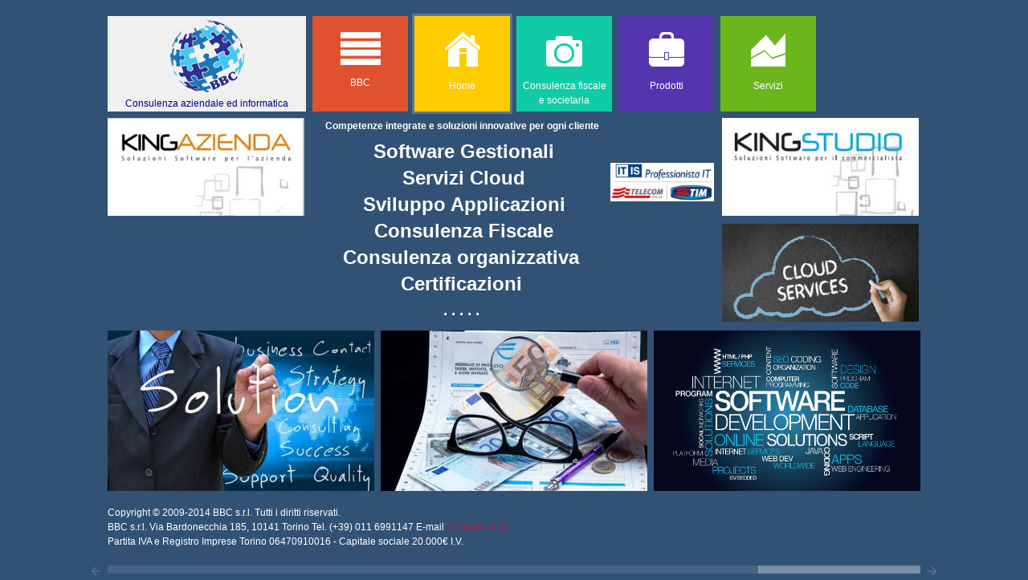

--- FILE ---
content_type: text/html; charset=utf-8
request_url: http://www.bbc.to.it/j32/index.php
body_size: 73916
content:

<!DOCTYPE html>
<html prefix="og: http://ogp.me/ns#" xmlns="http://www.w3.org/1999/xhtml" xml:lang="it-it" lang="it-it" dir="ltr">
<head>	
	<meta name="viewport" content="width=device-width, initial-scale=1.0, maximum-scale=5">
		  <base href="http://www.bbc.to.it/j32/index.php" />
  <meta http-equiv="content-type" content="text/html; charset=utf-8" />
  <meta name="author" content="Davide" />
  <meta name="generator" content="Joomla! - Open Source Content Management" />
  <title>BBC s.r.l. - Home</title>
  <link href="http://www.bbc.to.it/j32/" rel="canonical" />
  <link href="/j32/templates/bt_metro/favicon.ico" rel="shortcut icon" type="image/vnd.microsoft.icon" />
  <link href="http://www.bbc.to.it/j32/component/search/?format=opensearch" rel="search" title="Vai BBC s.r.l." type="application/opensearchdescription+xml" />
  <link rel="stylesheet" href="/j32/media/com_phocadownload/css/main/phocadownload.css" type="text/css" />
  <link rel="stylesheet" href="/j32/media/plg_content_phocadownload/css/phocadownload.css" type="text/css" />
  <link rel="stylesheet" href="/j32/media/system/css/modal.css" type="text/css" />
  <link rel="stylesheet" href="/j32/templates/bt_metro/css/template.css" type="text/css" />
  <link rel="stylesheet" href="/j32/templates/bt_metro/css/bt_metro.css" type="text/css" />
  <link rel="stylesheet" href="/j32/templates/bt_metro/css/responsive.css" type="text/css" />
  <link rel="stylesheet" href="/j32/templates/bt_metro/css/custom.css" type="text/css" />
  <link rel="stylesheet" href="http://www.bbc.to.it/j32/modules/mod_bt_googlemaps/tmpl/css/style.css" type="text/css" />
  <link rel="stylesheet" href="http://www.bbc.to.it/j32/templates/bt_metro/html/mod_btquickcontact/layouts/default/css/btquickcontact.css" type="text/css" />
  <link rel="stylesheet" href="http://www.bbc.to.it/j32/templates/bt_metro/html/mod_bt_contentshowcase/themes/metro/css/btcontentshowcase.css" type="text/css" />
  <style type="text/css">
#btcontentshowcase150 .metro-item{width: 320px ; height: 200px; margin: 0 10px 10px 0;} #btcontentshowcase150 .metro-slider .mi-back{background-color: #6B8E23;} #btcontentshowcase150 .mi-back *{color: #ffffff;}#btcontentshowcase153 .metro-item{width: 320px ; height: 200px; margin: 0 10px 10px 0;} #btcontentshowcase153 .metro-slider .mi-back{background-color: #9ACD32;} #btcontentshowcase153 .mi-back *{color: #ffffff;}#btcontentshowcase135 .metro-item{width: 320px ; height: 200px; margin: 0 10px 10px 0;} #btcontentshowcase135 .metro-slider .mi-back{background-color: #6A5ACD;} #btcontentshowcase135 .mi-back *{color: #ffffff;}#btcontentshowcase136 .metro-item{width: 320px ; height: 200px; margin: 0 10px 10px 0;} #btcontentshowcase136 .metro-slider .mi-back{background-color: #5435AE;} #btcontentshowcase136 .mi-back *{color: #ffffff;}#btcontentshowcase132 .metro-item{width: 320px ; height: 200px; margin: 0 10px 10px 0;} #btcontentshowcase132 .metro-slider .mi-back{background-color: #20B2AA;} #btcontentshowcase132 .mi-back *{color: #ffffff;}#btcontentshowcase133 .metro-item{width: 320px ; height: 200px; margin: 0 10px 10px 0;} #btcontentshowcase133 .metro-slider .mi-back{background-color: #3CB371;} #btcontentshowcase133 .mi-back *{color: #ffffff;}#btcontentshowcase114 .metro-item{width: 248px ; height: 150px; margin: 0 8px 8px 0;} #btcontentshowcase114 .metro-slider .mi-back{background-color: #2E8BEF;} #btcontentshowcase114 .mi-back *{color: #ffffff;}#btcontentshowcase144 .metro-item{width: 248px ; height: 124px; margin: 0 10px 10px 0;} #btcontentshowcase144 .metro-slider .mi-back{background-color: #5435AE;} #btcontentshowcase144 .mi-back *{color: #ffffff;}#btcontentshowcase152 .metro-item{width: 248px ; height: 124px; margin: 0 10px 10px 0;} #btcontentshowcase152 .metro-slider .mi-back{background-color: #6B8E23;} #btcontentshowcase152 .mi-back *{color: #ffffff;}#btcontentshowcase145 .metro-item{width: 248px ; height: 124px; margin: 0 10px 10px 0;} #btcontentshowcase145 .metro-slider .mi-back{background-color: #6A5ACD;} #btcontentshowcase145 .mi-back *{color: #ffffff;}
  </style>
  <script src="/j32/media/system/js/mootools-core.js" type="text/javascript"></script>
  <script src="/j32/media/system/js/core.js" type="text/javascript"></script>
  <script src="/j32/media/jui/js/jquery.min.js" type="text/javascript"></script>
  <script src="/j32/media/jui/js/jquery-noconflict.js" type="text/javascript"></script>
  <script src="/j32/media/jui/js/jquery-migrate.min.js" type="text/javascript"></script>
  <script src="/j32/components/com_k2/js/k2.js?v2.6.9&amp;sitepath=/j32/" type="text/javascript"></script>
  <script src="/j32/media/system/js/tabs-state.js" type="text/javascript"></script>
  <script src="/j32/media/system/js/mootools-more.js" type="text/javascript"></script>
  <script src="/j32/media/system/js/modal.js" type="text/javascript"></script>
  <script src="/j32/media/system/js/caption.js" type="text/javascript"></script>
  <script src="/j32/media/jui/js/bootstrap.min.js" type="text/javascript"></script>
  <script src="/j32/templates/bt_metro/js/hammer.js" type="text/javascript"></script>
  <script src="/j32/templates/bt_metro/js/easing.1.3.min.jquery.js" type="text/javascript"></script>
  <script src="/j32/templates/bt_metro/js/home.js" type="text/javascript"></script>
  <script src="//maps.google.com/maps/api/js?sensor=true&language=it-IT" type="text/javascript"></script>
  <script src="http://www.bbc.to.it/j32/modules/mod_bt_googlemaps/tmpl/js/btbase64.min.js" type="text/javascript"></script>
  <script src="http://www.bbc.to.it/j32/modules/mod_bt_googlemaps/tmpl/js/default.js" type="text/javascript"></script>
  <script src="http://www.bbc.to.it/j32/modules/mod_btquickcontact/assets/js/validate.jquery.js" type="text/javascript"></script>
  <script src="http://www.bbc.to.it/j32/modules/mod_btquickcontact/assets/js/form.jquery.js" type="text/javascript"></script>
  <script src="http://www.bbc.to.it/j32/modules/mod_btquickcontact/assets/js/default.js" type="text/javascript"></script>
  <script src="http://www.bbc.to.it/j32/modules/mod_bt_contentshowcase/assets/js/metroslide.js" type="text/javascript"></script>
  <script src="http://www.bbc.to.it/j32/templates/bt_metro/html/mod_bt_contentshowcase/themes/metro/js/default.js" type="text/javascript"></script>
  <script type="text/javascript">

		window.addEvent('domready', function() {

			SqueezeBox.initialize({});
			SqueezeBox.assign($$('a.modal-button'), {
				parse: 'rel'
			});
		});jQuery(window).on('load',  function() {
				new JCaption('img.caption');
			});
  </script>
  <style type="text/css"> 
 #sbox-window.phocadownloadpreviewwindow   {background-color:#fff;padding:2px} 
 #sbox-overlay.phocadownloadpreviewoverlay  {background-color:#000;} 
 </style>

			<style type="text/css">
		body{
			color: #646464;
		}
	</style>
		<!--[if lt IE 9]>
		<script src="/j32/media/jui/js/html5.js"></script>
	<![endif]-->
		<style>
	body,html{
		overflow-x:hidden;
	}
	#home-container{
		overflow:hidden;
		position:relative;
		visibility:hidden;
	}
	#home-scroll > div{
		min-height:400px;
		padding:0;
		margin:0;
	}
	#imgLoading{
		position:fixed;
		top:50%;
		left:50%;
		z-index:999;
	}
</style>
<script type="text/javascript">					
    jQuery(document).ready(function(){							
		jQuery('.custom_mail').css('height',jQuery('.swap-mail').innerHeight(true));
		jQuery('.custom_mail').hover(
			function(){									
				jQuery('.show-contact').animate({
					'top'	: 0,										
				},400);									
			},
			function(){									
				jQuery('.show-contact').animate({
					'top'	: '100%'										
				},400);									
		});		

		if(jQuery(window).width() <= 767){
			//alert(jQuery('#pagenav > ul > li').not('.active'));
			if(jQuery('#pagenav ul li').hasClass('active')){
				jQuery('#pagenav > ul li').css('display','none');
			}else{
				jQuery('#pagenav > ul li:first-child').css('display','block');	
			}
		}
						
		jQuery('#btl-panel-profile').hover(
			function(){
				jQuery(this).children('.btl-profile-getting').fadeOut();
				jQuery(this).children('#btl-content-profile ').fadeIn();
			},
			function(){
				jQuery(this).children('#btl-content-profile ').fadeOut();
				jQuery(this).children('.btl-profile-getting').fadeIn();
				
			}
		)
	});
</script>   
</head>

<body class="site com_content view-article layout- task- itemid-435  ">
	<!-- Body -->
	<div class="body">
		<div class="container">
			<!-- Header -->
			<div class="header">
				<div class="header-inner row">
					<div class="span3 logo" href="/j32">
						<a href="/j32/index.php"><img src="http://www.bbc.to.it/j32/images/logo_bbc_75.png" alt="BBC s.r.l." /></a> <div class="site-description">Consulenza aziendale ed informatica</div>					</div>
										<div class="navigation span9">
						<div class="menu">
							<ul class="nav menu  nav-pills">
<li class="item-465 deeper parent color1"><a href="/j32/#home1" ><img src="/j32/images/icon_menu.png" alt="BBC" /><span class="image-title">BBC</span> </a><ul class="nav-child unstyled small"><li class="item-612 deeper parent"><a href="/j32/#home2" >Consulenza fiscale e societaria</a><ul class="nav-child unstyled small"><li class="item-654"><a href="/j32/menu/consulenza/consulenza-fiscale" >Consulenza Fiscale</a></li><li class="item-658"><a href="/j32/menu/consulenza/contabilita" >Contabilità</a></li><li class="item-659"><a href="/j32/menu/consulenza/controllo-di-gestione" >Controllo di gestione</a></li><li class="item-657"><a href="/j32/menu/consulenza/consulenza-societaria" >Consulenza societaria</a></li><li class="item-668"><a href="/j32/menu/consulenza/collaborazioni" >Collaborazioni</a></li><li class="item-687"><a href="/j32/menu/consulenza/news" >News</a></li></ul></li><li class="item-613 deeper parent"><a href="/j32/#home3" >Prodotti</a><ul class="nav-child unstyled small"><li class="item-615"><a href="/j32/menu/bbc/prodotti-per-aziende" >Prodotti per aziende</a></li><li class="item-616"><a href="/j32/menu/bbc/prodotti-per-commercialisti" >Prodotti per commercialisti</a></li><li class="item-655"><a href="/j32/menu/bbc/prodotti-verticali" >Prodotti verticali</a></li></ul></li><li class="item-614"><a href="/j32/#home4" >Servizi</a></li><li class="item-632"><a href="/j32/menu/download" >Download</a></li><li class="item-516"><a href="/j32/menu/search" >Search</a></li><li class="item-683"><a href="/j32/menu/logout" >Login</a></li></ul></li></ul>

						</div>
						<div id="pagenav">
							<ul class="nav menu ">
<li class="item-435 current active color1"><a href="/j32/" ><img src="/j32/images/icon_home.png" alt="Home" /><span class="image-title">Home</span> </a></li><li class="item-466 color2"><a href="#home2" ><img src="/j32/images/icon_feature.png" alt="Consulenza fiscale e societaria" /><span class="image-title">Consulenza fiscale e societaria</span> </a></li><li class="item-467 color3"><a href="#home3" ><img src="/j32/images/icon_portfolio.png" alt="Prodotti" /><span class="image-title">Prodotti</span> </a></li><li class="item-514 color4"><a href="#home4" ><img src="/j32/images/icon_k2showcase.png" alt="Servizi" /><span class="image-title">Servizi</span> </a></li></ul>

						</div>
					</div>
										<div class="clearfix"></div>
				</div>
			</div>
            
              
			<!-- page-heading -->			
			<!-- Load blocks -->      
			<div class="main">
								<img id="imgLoading" src="/j32/templates/bt_metro/images/loader.gif" /> 
				<div id="home-container" ondragstart="return false;">
					<div id="home-scroll">
					<div class="home1">
	<div class="row">
		<div class="home1-top">
						<!-- Begin Sidebar -->
			<div class="home1-sidebar-1 span3">
				<div class="sidebar-nav">
							<div class="moduletable">
					
<div class="metro-layout">

	<div id="btcontentshowcase145"  class="bt-contentshowcase">
				<div  class="wrapper">
			<div class="metro-slider">
							<div class="metro-item">
					<div class="mi-front">
						<img src="/j32/images/320_200/img00001.jpg" alt="King Gestionale"  style="width:100%;" />
					</div>
					<div class="mi-back">
						<div class="mi-back-container">
							<div class="top">
								
															<div class="bt-title">
									<h5>
										<a class="bt-title" target="_parent" title="King Gestionale" href="/j32/menu/bbc/prodotti-per-aziende/12-king-gestionale"> 
											King Gestionale 
										</a>
									</h5>
								</div>
							              <!-- MD aggiunto introtext -->
           
              
              
                              <div class="bt-introtext">
                    <a class="bt-introtext" target="_parent" title="King Gestionale" href="/j32/menu/bbc/prodotti-per-aziende/12-king-gestionale"> 
											Risultato dell'esperienza e della professionalità maturata in anni di attività, KING è la risposta D... 
										</a>
								</div>
                            
							</div>
							<div class="bottom">
              <!--MD aggiunto link categoria n -->
								              
							
														
							</div>
						</div>	
					</div>
				</div>
						</div>
		</div>
	</div>
</div>
<script type="text/javascript">
	$B(document).ready(function(){
		$B('#btcontentshowcase145 .metro-slider').metroslide({
			mode: 'slide',
			direction: 'ltr',
			autoplay: false, 
			interval : 5000,
			speed: 600 , 
			pauseOnHover: true , 
			animateOnHover: true,
			preloadImages: true, // preload images
			visible: 0, //number of item per slide which you can be see
			itemWidth: 248, //specify width of item
			itemHeight: 124, //specify height of item
		});
	});
</script>	
<div style="clear: both;"></div>


		</div>
	
					<div class="clrDiv"></div>
				</div>
			</div>
			<!-- End Sidebar -->
						
						<!-- Begin Sidebar -->
			<div class="home1-sidebar-2 span6">
				<!-- Begin Content -->
						<div class="moduletable">
					

<div class="custom"  >
	<table style="width: 511px; height: 257px;">
<tbody>
<tr>
<td style="text-align: center;" valign="top"><strong>&nbsp;<span style="color: #ffffff;">Competenze integrate e soluzioni innovative per ogni cliente</span></strong></td>
</tr>
<tr>
<td style="text-align: center;"><span style="color: #ffffff; font-size: 18pt;"><strong><span style="font-family: arial,helvetica,sans-serif;">&nbsp;Software Gestionali</span></strong></span></td>
<td rowspan="7" align="left" valign="top">
<p>&nbsp;</p>
<p><a href="/j32/nuvola"><img src="/j32/images/DEF/logo_itis_new.jpg" alt="logo itis new" width="129" height="47" /></a></p>
</td>
</tr>
<tr>
<td style="text-align: center;"><span style="color: #ffffff; font-size: 18pt;"><strong><span style="font-family: arial,helvetica,sans-serif;">&nbsp;Servizi Cloud</span></strong></span></td>
</tr>
<tr>
<td style="text-align: center;"><span style="color: #ffffff; font-size: 18pt;"><strong><span style="font-family: arial,helvetica,sans-serif;">&nbsp;Sviluppo Applicazioni</span></strong></span></td>
</tr>
<tr>
<td style="text-align: center;"><span style="color: #ffffff; font-size: 18pt;"><strong><span style="font-family: arial,helvetica,sans-serif;">&nbsp;Consulenza Fiscale</span></strong></span></td>
</tr>
<tr>
<td style="text-align: center;"><span style="color: #ffffff; font-size: 18pt;"><strong><span style="font-family: arial,helvetica,sans-serif;">Consulenza organizzativa</span></strong></span></td>
</tr>
<tr>
<td style="text-align: center;"><span style="color: #ffffff; font-size: 18pt;"><strong><span style="font-family: arial,helvetica,sans-serif;">Certificazioni</span></strong></span></td>
</tr>
<tr>
<td style="text-align: center;"><span style="color: #ffffff; font-size: 14pt;"><strong><span style="font-family: arial,helvetica,sans-serif;">. . . . .</span></strong></span></td>
</tr>
</tbody>
</table></div>
		</div>
	
				<div class="clrDiv"></div>
				<!-- End Content -->
			</div>
						
						<!-- Begin Sidebar -->
			<div class="home1-sidebar-3 span3">
						<div class="moduletable">
					
<div class="metro-layout">

	<div id="btcontentshowcase144"  class="bt-contentshowcase">
				<div  class="wrapper">
			<div class="metro-slider">
							<div class="metro-item">
					<div class="mi-front">
						<img src="/j32/images/320_200/img00002.jpg" alt="King Studio"  style="width:100%;" />
					</div>
					<div class="mi-back">
						<div class="mi-back-container">
							<div class="top">
								
															<div class="bt-title">
									<h5>
										<a class="bt-title" target="_parent" title="King Studio" href="/j32/menu/bbc/prodotti-per-commercialisti/15-king-studio"> 
											King Studio 
										</a>
									</h5>
								</div>
							              <!-- MD aggiunto introtext -->
           
              
              
                              <div class="bt-introtext">
                    <a class="bt-introtext" target="_parent" title="King Studio" href="/j32/menu/bbc/prodotti-per-commercialisti/15-king-studio"> 
											KING STUDIO è il sistema integrato che gestisce tutti gli aspetti contabili ed a... 
										</a>
								</div>
                            
							</div>
							<div class="bottom">
              <!--MD aggiunto link categoria n -->
								              
							
														
							</div>
						</div>	
					</div>
				</div>
						</div>
		</div>
	</div>
</div>
<script type="text/javascript">
	$B(document).ready(function(){
		$B('#btcontentshowcase144 .metro-slider').metroslide({
			mode: 'slide',
			direction: 'rtl',
			autoplay: false, 
			interval : 5000,
			speed: 600 , 
			pauseOnHover: true , 
			animateOnHover: true,
			preloadImages: true, // preload images
			visible: 0, //number of item per slide which you can be see
			itemWidth: 248, //specify width of item
			itemHeight: 124, //specify height of item
		});
	});
</script>	
<div style="clear: both;"></div>


		</div>
			<div class="moduletable">
					
<div class="metro-layout">

	<div id="btcontentshowcase152"  class="bt-contentshowcase">
				<div  class="wrapper">
			<div class="metro-slider">
							<div class="metro-item">
					<div class="mi-front">
						<img src="/j32/images/320_200/img00003.jpg" alt="Nuvola "  style="width:100%;" />
					</div>
					<div class="mi-back">
						<div class="mi-back-container">
							<div class="top">
								
															<div class="bt-title">
									<h5>
										<a class="bt-title" target="_parent" title="Nuvola " href="/j32/nuvola"> 
											Nuvola  
										</a>
									</h5>
								</div>
							              <!-- MD aggiunto introtext -->
           
              
              
                              <div class="bt-introtext">
                    <a class="bt-introtext" target="_parent" title="Nuvola " href="/j32/nuvola"> 
											Grazie alla partnership con Telecom Italia tutti i nostri servizi in cloud sono forniti con il supporto di Nuvola Italiana... 
										</a>
								</div>
                            
							</div>
							<div class="bottom">
              <!--MD aggiunto link categoria n -->
								              
							
														
							</div>
						</div>	
					</div>
				</div>
						</div>
		</div>
	</div>
</div>
<script type="text/javascript">
	$B(document).ready(function(){
		$B('#btcontentshowcase152 .metro-slider').metroslide({
			mode: 'slide',
			direction: 'rtl',
			autoplay: false, 
			interval : 5000,
			speed: 600 , 
			pauseOnHover: true , 
			animateOnHover: true,
			preloadImages: true, // preload images
			visible: 0, //number of item per slide which you can be see
			itemWidth: 248, //specify width of item
			itemHeight: 124, //specify height of item
		});
	});
</script>	
<div style="clear: both;"></div>


		</div>
	
				<div class="clrDiv"></div>
			</div>
			<!-- End Sidebar -->
						<div class="clrDiv" style="clear:both;"></div>
		</div>
		<div class="home1-bottom">
						
						<div class="home1-sidebar-5 span12">
				<!-- Begin Content -->
						<div class="moduletable">
					
<div class="metro-layout">

	<div id="btcontentshowcase114"  class="bt-contentshowcase">
				<div  class="wrapper">
			<div class="metro-slider">
							<div class="metro-item">
					<div class="mi-front">
						<img src="/j32/images/settori/img025.jpg" alt="Organizzazione aziendale"  style="width:100%;" />
					</div>
					<div class="mi-back">
						<div class="mi-back-container">
							<div class="top">
								
															<div class="bt-title">
									<h5>
										<a class="bt-title" target="_parent" title="Organizzazione aziendale" href="/j32/2014-05-13-12-41-31/organizzazione-aziendale"> 
											Organizzazione aziendale 
										</a>
									</h5>
								</div>
							              <!-- MD aggiunto introtext -->
           
              
              
                              <div class="bt-introtext">
                    <a class="bt-introtext" target="_parent" title="Organizzazione aziendale" href="/j32/2014-05-13-12-41-31/organizzazione-aziendale"> 
											Nei momenti di cambiamento l’impresa ha la necessità di un aiuto esterno per costruire o modificare ... 
										</a>
								</div>
                            
							</div>
							<div class="bottom">
              <!--MD aggiunto link categoria n -->
								              
							
														
							</div>
						</div>	
					</div>
				</div>
							<div class="metro-item">
					<div class="mi-front">
						<img src="/j32/images/settori/img026.jpg" alt="Consulenza fiscale e societaria"  style="width:100%;" />
					</div>
					<div class="mi-back">
						<div class="mi-back-container">
							<div class="top">
								
															<div class="bt-title">
									<h5>
										<a class="bt-title" target="_parent" title="Consulenza fiscale e societaria" href="/j32/2014-05-13-12-41-31/consulenza-fiscale-e-societaria"> 
											Consulenza fiscale e societaria 
										</a>
									</h5>
								</div>
							              <!-- MD aggiunto introtext -->
           
              
              
                              <div class="bt-introtext">
                    <a class="bt-introtext" target="_parent" title="Consulenza fiscale e societaria" href="/j32/2014-05-13-12-41-31/consulenza-fiscale-e-societaria"> 
											Il nostro obiettivo è di essere un punto di riferimento per i nostri clienti sia nei momenti strateg... 
										</a>
								</div>
                            
							</div>
							<div class="bottom">
              <!--MD aggiunto link categoria n -->
								              
							
														
							</div>
						</div>	
					</div>
				</div>
							<div class="metro-item">
					<div class="mi-front">
						<img src="/j32/images/settori/img027.jpg" alt="Informatica"  style="width:100%;" />
					</div>
					<div class="mi-back">
						<div class="mi-back-container">
							<div class="top">
								
															<div class="bt-title">
									<h5>
										<a class="bt-title" target="_parent" title="Informatica" href="/j32/2014-05-13-12-41-31/informatica"> 
											Informatica 
										</a>
									</h5>
								</div>
							              <!-- MD aggiunto introtext -->
           
              
              
                              <div class="bt-introtext">
                    <a class="bt-introtext" target="_parent" title="Informatica" href="/j32/2014-05-13-12-41-31/informatica"> 
											Prodotti, soluzioni e servizi per l'information tecnology<br/>
BBC srl divisione informatica è form... 
										</a>
								</div>
                            
							</div>
							<div class="bottom">
              <!--MD aggiunto link categoria n -->
								              
							
														
							</div>
						</div>	
					</div>
				</div>
						</div>
		</div>
	</div>
</div>
<script type="text/javascript">
	$B(document).ready(function(){
		$B('#btcontentshowcase114 .metro-slider').metroslide({
			mode: 'slide',
			direction: 'rtl',
			autoplay: false, 
			interval : 5000,
			speed: 1000 , 
			pauseOnHover: true , 
			animateOnHover: true,
			preloadImages: true, // preload images
			visible: 0, //number of item per slide which you can be see
			itemWidth: 248, //specify width of item
			itemHeight: 150, //specify height of item
		});
	});
</script>	
<div style="clear: both;"></div>


		</div>
	
				<div class="clrDiv"></div>
				<!-- End Content -->
			</div>
						<div class="clrDiv" style="clear:both;"></div>
		</div>
	</div>
</div>                    
					<div class="home2">
	<div class="row">
   
               
    	            <div class="home2-sidebar-1 span12">
                		<div class="moduletable">
					
<div class="metro-layout">

	<div id="btcontentshowcase132"  class="bt-contentshowcase">
				<div  class="wrapper">
			<div class="metro-slider">
							<div class="metro-item">
					<div class="mi-front">
						<img src="/j32/images/320_200/img00005.jpg" alt="Contabilità"  style="width:100%;" />
					</div>
					<div class="mi-back">
						<div class="mi-back-container">
							<div class="top">
								
															<div class="bt-title">
									<h5>
										<a class="bt-title" target="_parent" title="Contabilità" href="/j32/menu/consulenza/contabilita"> 
											Contabilità 
										</a>
									</h5>
								</div>
							              <!-- MD aggiunto introtext -->
           
              
              
                              <div class="bt-introtext">
                    <a class="bt-introtext" target="_parent" title="Contabilità" href="/j32/menu/consulenza/contabilita"> 
											La nostra società ha una lunga esperienza nel... 
										</a>
								</div>
                            
							</div>
							<div class="bottom">
              <!--MD aggiunto link categoria n -->
																                <a class="category-name" target="_parent" title="Consulenza" href="/j32/consulenza"> Consulenza</a>
															              
							
														
							</div>
						</div>	
					</div>
				</div>
							<div class="metro-item">
					<div class="mi-front">
						<img src="/j32/images/1280_800/img018.jpg" alt="Consulenza fiscale"  style="width:100%;" />
					</div>
					<div class="mi-back">
						<div class="mi-back-container">
							<div class="top">
								
															<div class="bt-title">
									<h5>
										<a class="bt-title" target="_parent" title="Consulenza fiscale" href="/j32/menu/consulenza/consulenza-fiscale"> 
											Consulenza fiscale 
										</a>
									</h5>
								</div>
							              <!-- MD aggiunto introtext -->
           
              
              
                              <div class="bt-introtext">
                    <a class="bt-introtext" target="_parent" title="Consulenza fiscale" href="/j32/menu/consulenza/consulenza-fiscale"> 
											E’ sempre più difficoltoso, sia per l’imprenditore, sia... 
										</a>
								</div>
                            
							</div>
							<div class="bottom">
              <!--MD aggiunto link categoria n -->
																                <a class="category-name" target="_parent" title="Consulenza" href="/j32/consulenza"> Consulenza</a>
															              
							
														
							</div>
						</div>	
					</div>
				</div>
							<div class="metro-item">
					<div class="mi-front">
						<img src="/j32/images/1280_800/img002.jpg" alt="Consulenza societaria"  style="width:100%;" />
					</div>
					<div class="mi-back">
						<div class="mi-back-container">
							<div class="top">
								
															<div class="bt-title">
									<h5>
										<a class="bt-title" target="_parent" title="Consulenza societaria" href="/j32/menu/consulenza/consulenza-societaria"> 
											Consulenza societaria 
										</a>
									</h5>
								</div>
							              <!-- MD aggiunto introtext -->
           
              
              
                              <div class="bt-introtext">
                    <a class="bt-introtext" target="_parent" title="Consulenza societaria" href="/j32/menu/consulenza/consulenza-societaria"> 
											Le variazioni societarie rappresentano momenti particolarmente delicati nella... 
										</a>
								</div>
                            
							</div>
							<div class="bottom">
              <!--MD aggiunto link categoria n -->
																                <a class="category-name" target="_parent" title="Consulenza" href="/j32/consulenza"> Consulenza</a>
															              
							
														
							</div>
						</div>	
					</div>
				</div>
						</div>
		</div>
	</div>
</div>
<script type="text/javascript">
	$B(document).ready(function(){
		$B('#btcontentshowcase132 .metro-slider').metroslide({
			mode: 'slide',
			direction: 'ltr',
			autoplay: true, 
			interval : 2000,
			speed: 200 , 
			pauseOnHover: true , 
			animateOnHover: true,
			preloadImages: true, // preload images
			visible: 0, //number of item per slide which you can be see
			itemWidth: 320, //specify width of item
			itemHeight: 200, //specify height of item
		});
	});
</script>	
<div style="clear: both;"></div>


		</div>
			<div class="moduletable">
					
<div class="metro-layout">

	<div id="btcontentshowcase133"  class="bt-contentshowcase">
				<div  class="wrapper">
			<div class="metro-slider">
							<div class="metro-item">
					<div class="mi-front">
						<img src="http://www.bbc.to.it/j32/modules/mod_bt_contentshowcase/images/no-image.jpg" alt="Rottamazione ruoli"  style="width:100%;" />
					</div>
					<div class="mi-back">
						<div class="mi-back-container">
							<div class="top">
								
															<div class="bt-title">
									<h5>
										<a class="bt-title" target="_parent" title="Rottamazione ruoli" href="/j32/menu/consulenza/news/48-rottamazione-ruoli"> 
											Rottamazione ruoli 
										</a>
									</h5>
								</div>
							              <!-- MD aggiunto introtext -->
           
              
              
                              <div class="bt-introtext">
                    <a class="bt-introtext" target="_parent" title="Rottamazione ruoli" href="/j32/menu/consulenza/news/48-rottamazione-ruoli"> 
											Il decreto fiscale collegato alla legge di Bilancio 2017 (D.L. 193/2016) prevede la definizione agev... 
										</a>
								</div>
                            
							</div>
							<div class="bottom">
              <!--MD aggiunto link categoria n -->
																                <a class="category-name" target="_parent" title="News" href="/j32/menu/consulenza/news"> News</a>
															              
							
														
							</div>
						</div>	
					</div>
				</div>
							<div class="metro-item">
					<div class="mi-front">
						<img src="/j32/images/1280_800/img013.jpg" alt="Qualità"  style="width:100%;" />
					</div>
					<div class="mi-back">
						<div class="mi-back-container">
							<div class="top">
								
															<div class="bt-title">
									<h5>
										<a class="bt-title" target="_parent" title="Qualità" href="/j32/menu/consulenza/collaborazioni/40-qualita"> 
											Qualità 
										</a>
									</h5>
								</div>
							              <!-- MD aggiunto introtext -->
           
              
              
                              <div class="bt-introtext">
                    <a class="bt-introtext" target="_parent" title="Qualità" href="/j32/menu/consulenza/collaborazioni/40-qualita"> 
											Supporto alla certificazione
 
										</a>
								</div>
                            
							</div>
							<div class="bottom">
              <!--MD aggiunto link categoria n -->
																                <a class="category-name" target="_parent" title="Collaborazioni" href="/j32/menu/consulenza/collaborazioni"> Collaborazioni</a>
															              
							
														
							</div>
						</div>	
					</div>
				</div>
							<div class="metro-item">
					<div class="mi-front">
						<img src="/j32/images/320_200/img00006.jpg" alt="Gestione paghe e contributi"  style="width:100%;" />
					</div>
					<div class="mi-back">
						<div class="mi-back-container">
							<div class="top">
								
															<div class="bt-title">
									<h5>
										<a class="bt-title" target="_parent" title="Gestione paghe e contributi" href="/j32/menu/consulenza/collaborazioni/39-gestione-paghe-e-contributi"> 
											Gestione paghe e contributi 
										</a>
									</h5>
								</div>
							              <!-- MD aggiunto introtext -->
           
              
              
                              <div class="bt-introtext">
                    <a class="bt-introtext" target="_parent" title="Gestione paghe e contributi" href="/j32/menu/consulenza/collaborazioni/39-gestione-paghe-e-contributi"> 
											Gestione paghe e contributi
 
										</a>
								</div>
                            
							</div>
							<div class="bottom">
              <!--MD aggiunto link categoria n -->
																                <a class="category-name" target="_parent" title="Collaborazioni" href="/j32/menu/consulenza/collaborazioni"> Collaborazioni</a>
															              
							
														
							</div>
						</div>	
					</div>
				</div>
						</div>
		</div>
	</div>
</div>
<script type="text/javascript">
	$B(document).ready(function(){
		$B('#btcontentshowcase133 .metro-slider').metroslide({
			mode: 'slide',
			direction: 'rtl',
			autoplay: false, 
			interval : 5000,
			speed: 600 , 
			pauseOnHover: true , 
			animateOnHover: true,
			preloadImages: true, // preload images
			visible: 0, //number of item per slide which you can be see
			itemWidth: 320, //specify width of item
			itemHeight: 200, //specify height of item
		});
	});
</script>	
<div style="clear: both;"></div>


		</div>
	
				<div class="clrDiv"></div>				
            </div>
                <!-- End home2-sidebar-1 -->
                <!-- End home2-sidebar-2 -->   
	</div>
</div>
					<div class="home3">
	<div class="row">
   
               
    	            <div class="home3-sidebar-1 span12">
                		<div class="moduletable">
					
<div class="metro-layout">

	<div id="btcontentshowcase135"  class="bt-contentshowcase">
				<div  class="wrapper">
			<div class="metro-slider">
							<div class="metro-item">
					<div class="mi-front">
						<img src="/j32/images/1280_800/img004.jpg" alt="Prodotti per aziende Datalog"  style="width:100%;" />
					</div>
					<div class="mi-back">
						<div class="mi-back-container">
							<div class="top">
								
															<div class="bt-title">
									<h5>
										<a class="bt-title" target="_parent" title="Prodotti per aziende Datalog" href="/j32/menu/bbc/prodotti-per-aziende/31-prodotti-per-aziende-datalog"> 
											Prodotti per aziende Datalog 
										</a>
									</h5>
								</div>
							              <!-- MD aggiunto introtext -->
           
              
              
                              <div class="bt-introtext">
                    <a class="bt-introtext" target="_parent" title="Prodotti per aziende Datalog" href="/j32/menu/bbc/prodotti-per-aziende/31-prodotti-per-aziende-datalog"> 
											Sin dal 1998 distribuiamo i software della Datalog s.r.l.
Le innovazioni tecnologiche, i tempi rist... 
										</a>
								</div>
                            
							</div>
							<div class="bottom">
              <!--MD aggiunto link categoria n -->
																                <a class="category-name" target="_parent" title="Prodotti per aziende" href="/j32/menu/bbc/prodotti-per-aziende"> Prodotti per aziende</a>
															              
							
														
							</div>
						</div>	
					</div>
				</div>
							<div class="metro-item">
					<div class="mi-front">
						<img src="/j32/images/320_200/img00001.jpg" alt="King Gestionale"  style="width:100%;" />
					</div>
					<div class="mi-back">
						<div class="mi-back-container">
							<div class="top">
								
															<div class="bt-title">
									<h5>
										<a class="bt-title" target="_parent" title="King Gestionale" href="/j32/menu/bbc/prodotti-per-aziende/12-king-gestionale"> 
											King Gestionale 
										</a>
									</h5>
								</div>
							              <!-- MD aggiunto introtext -->
           
              
              
                              <div class="bt-introtext">
                    <a class="bt-introtext" target="_parent" title="King Gestionale" href="/j32/menu/bbc/prodotti-per-aziende/12-king-gestionale"> 
											Risultato dell'esperienza e della professionalità maturata in anni di attività, KING è la risposta D... 
										</a>
								</div>
                            
							</div>
							<div class="bottom">
              <!--MD aggiunto link categoria n -->
																                <a class="category-name" target="_parent" title="Prodotti per aziende" href="/j32/menu/bbc/prodotti-per-aziende"> Prodotti per aziende</a>
															              
							
														
							</div>
						</div>	
					</div>
				</div>
							<div class="metro-item">
					<div class="mi-front">
						<img src="/j32/images/1280_800/img011.jpg" alt="King Produzione"  style="width:100%;" />
					</div>
					<div class="mi-back">
						<div class="mi-back-container">
							<div class="top">
								
															<div class="bt-title">
									<h5>
										<a class="bt-title" target="_parent" title="King Produzione" href="/j32/menu/bbc/prodotti-per-aziende/16-king-produzione"> 
											King Produzione 
										</a>
									</h5>
								</div>
							              <!-- MD aggiunto introtext -->
           
              
              
                              <div class="bt-introtext">
                    <a class="bt-introtext" target="_parent" title="King Produzione" href="/j32/menu/bbc/prodotti-per-aziende/16-king-produzione"> 
											KING PRODUZIONE è la soluzione client/server Datalog per la gestione manifatturiera "a misura di Azi... 
										</a>
								</div>
                            
							</div>
							<div class="bottom">
              <!--MD aggiunto link categoria n -->
																                <a class="category-name" target="_parent" title="Prodotti per aziende" href="/j32/menu/bbc/prodotti-per-aziende"> Prodotti per aziende</a>
															              
							
														
							</div>
						</div>	
					</div>
				</div>
						</div>
		</div>
	</div>
</div>
<script type="text/javascript">
	$B(document).ready(function(){
		$B('#btcontentshowcase135 .metro-slider').metroslide({
			mode: 'slide',
			direction: 'ltr',
			autoplay: false, 
			interval : 5000,
			speed: 600 , 
			pauseOnHover: true , 
			animateOnHover: true,
			preloadImages: true, // preload images
			visible: 0, //number of item per slide which you can be see
			itemWidth: 320, //specify width of item
			itemHeight: 200, //specify height of item
		});
	});
</script>	
<div style="clear: both;"></div>


		</div>
			<div class="moduletable">
					
<div class="metro-layout">

	<div id="btcontentshowcase136"  class="bt-contentshowcase">
				<div  class="wrapper">
			<div class="metro-slider">
							<div class="metro-item">
					<div class="mi-front">
						<img src="/j32/images/320_200/img00002.jpg" alt="King Studio"  style="width:100%;" />
					</div>
					<div class="mi-back">
						<div class="mi-back-container">
							<div class="top">
								
															<div class="bt-title">
									<h5>
										<a class="bt-title" target="_parent" title="King Studio" href="/j32/menu/bbc/prodotti-per-commercialisti/15-king-studio"> 
											King Studio 
										</a>
									</h5>
								</div>
							              <!-- MD aggiunto introtext -->
           
              
              
                              <div class="bt-introtext">
                    <a class="bt-introtext" target="_parent" title="King Studio" href="/j32/menu/bbc/prodotti-per-commercialisti/15-king-studio"> 
											KING STUDIO è il sistema integrato che gestisce tutti gli aspetti contabili ed amministrativi dello ... 
										</a>
								</div>
                            
							</div>
							<div class="bottom">
              <!--MD aggiunto link categoria n -->
																                <a class="category-name" target="_parent" title="Prodotti per commercialisti" href="/j32/menu/bbc/prodotti-per-commercialisti"> Prodotti per commercialisti</a>
															              
							
														
							</div>
						</div>	
					</div>
				</div>
							<div class="metro-item">
					<div class="mi-front">
						<img src="/j32/images/1280_800/img002.jpg" alt="King Bilanci"  style="width:100%;" />
					</div>
					<div class="mi-back">
						<div class="mi-back-container">
							<div class="top">
								
															<div class="bt-title">
									<h5>
										<a class="bt-title" target="_parent" title="King Bilanci" href="/j32/menu/bbc/prodotti-per-commercialisti/23-king-bilanci"> 
											King Bilanci 
										</a>
									</h5>
								</div>
							              <!-- MD aggiunto introtext -->
           
              
              
                              <div class="bt-introtext">
                    <a class="bt-introtext" target="_parent" title="King Bilanci" href="/j32/menu/bbc/prodotti-per-commercialisti/23-king-bilanci"> 
											KING BILANCI è la soluzione integrata dall'elaborazione dei bilanci alla determinazione delle impost... 
										</a>
								</div>
                            
							</div>
							<div class="bottom">
              <!--MD aggiunto link categoria n -->
																                <a class="category-name" target="_parent" title="Prodotti per commercialisti" href="/j32/menu/bbc/prodotti-per-commercialisti"> Prodotti per commercialisti</a>
															              
							
														
							</div>
						</div>	
					</div>
				</div>
							<div class="metro-item">
					<div class="mi-front">
						<img src="/j32/images/1280_800/img004.jpg" alt="Tutti i prodotti"  style="width:100%;" />
					</div>
					<div class="mi-back">
						<div class="mi-back-container">
							<div class="top">
								
															<div class="bt-title">
									<h5>
										<a class="bt-title" target="_parent" title="Tutti i prodotti" href="/j32/tutti-i-prodotti"> 
											Tutti i prodotti 
										</a>
									</h5>
								</div>
							              <!-- MD aggiunto introtext -->
           
              
              
                              <div class="bt-introtext">
                    <a class="bt-introtext" target="_parent" title="Tutti i prodotti" href="/j32/tutti-i-prodotti"> 
											 
										</a>
								</div>
                            
							</div>
							<div class="bottom">
              <!--MD aggiunto link categoria n -->
																                <a class="category-name" target="_parent" title="General" href="/j32/28-general"> General</a>
															              
							
														
							</div>
						</div>	
					</div>
				</div>
						</div>
		</div>
	</div>
</div>
<script type="text/javascript">
	$B(document).ready(function(){
		$B('#btcontentshowcase136 .metro-slider').metroslide({
			mode: 'slide',
			direction: 'rtl',
			autoplay: false, 
			interval : 5000,
			speed: 600 , 
			pauseOnHover: true , 
			animateOnHover: true,
			preloadImages: true, // preload images
			visible: 0, //number of item per slide which you can be see
			itemWidth: 320, //specify width of item
			itemHeight: 200, //specify height of item
		});
	});
</script>	
<div style="clear: both;"></div>


		</div>
	
				<div class="clrDiv"></div>				
            </div>
                <!-- End home3-sidebar-1 -->
                <!-- End home3-sidebar-2 -->   
	</div>
</div>     
					<div class="home4">
	<div class="row">                       
    	            <div class="home4-sidebar-1 span12">
                		<div class="moduletable">
					
<div class="metro-layout">

	<div id="btcontentshowcase150"  class="bt-contentshowcase">
				<div  class="wrapper">
			<div class="metro-slider">
							<div class="metro-item">
					<div class="mi-front">
						<img src="http://www.bbc.to.it/j32/cache/mod_bt_contentshowcase/23e3308778472ea719081270258a82b5-img00003.jpg" alt="Nuvola "  style="width:100%;" />
					</div>
					<div class="mi-back">
						<div class="mi-back-container">
							<div class="top">
								
															<div class="bt-title">
									<h5>
										<a class="bt-title" target="_parent" title="Nuvola " href="/j32/nuvola"> 
											Nuvola  
										</a>
									</h5>
								</div>
							              <!-- MD aggiunto introtext -->
           
              
              
                              <div class="bt-introtext">
                    <a class="bt-introtext" target="_parent" title="Nuvola " href="/j32/nuvola"> 
											Grazie alla partnership con Telecom Italia tutti i nostri servizi in cloud sono forniti con il suppo... 
										</a>
								</div>
                            
							</div>
							<div class="bottom">
              <!--MD aggiunto link categoria n -->
																                <a class="category-name" target="_parent" title="Servizi" href="/j32/servizi"> Servizi</a>
															              
							
														
							</div>
						</div>	
					</div>
				</div>
							<div class="metro-item">
					<div class="mi-front">
						<img src="http://www.bbc.to.it/j32/cache/mod_bt_contentshowcase/ef23530c182605a54dec616c6a700a7d-img003.jpg" alt="Sicurezza informatica"  style="width:100%;" />
					</div>
					<div class="mi-back">
						<div class="mi-back-container">
							<div class="top">
								
															<div class="bt-title">
									<h5>
										<a class="bt-title" target="_parent" title="Sicurezza informatica" href="/j32/servizi/33-sicurezza-informatica"> 
											Sicurezza informatica 
										</a>
									</h5>
								</div>
							              <!-- MD aggiunto introtext -->
           
              
              
                              <div class="bt-introtext">
                    <a class="bt-introtext" target="_parent" title="Sicurezza informatica" href="/j32/servizi/33-sicurezza-informatica"> 
											Negli ultimi anni è cresciuto notevolemente il numero delle persone e delle aziende che accedono a I... 
										</a>
								</div>
                            
							</div>
							<div class="bottom">
              <!--MD aggiunto link categoria n -->
																                <a class="category-name" target="_parent" title="Servizi" href="/j32/servizi"> Servizi</a>
															              
							
														
							</div>
						</div>	
					</div>
				</div>
							<div class="metro-item">
					<div class="mi-front">
						<img src="http://www.bbc.to.it/j32/cache/mod_bt_contentshowcase/caa168502f2ec818bc8769b9f444317d-img004.jpg" alt="Software selection"  style="width:100%;" />
					</div>
					<div class="mi-back">
						<div class="mi-back-container">
							<div class="top">
								
															<div class="bt-title">
									<h5>
										<a class="bt-title" target="_parent" title="Software selection" href="/j32/servizi/34-software-selection"> 
											Software selection 
										</a>
									</h5>
								</div>
							              <!-- MD aggiunto introtext -->
           
              
              
                              <div class="bt-introtext">
                    <a class="bt-introtext" target="_parent" title="Software selection" href="/j32/servizi/34-software-selection"> 
											Il nostro team è un avanzato osservatorio tecnologico in grado di orientare il cliente all'interno d... 
										</a>
								</div>
                            
							</div>
							<div class="bottom">
              <!--MD aggiunto link categoria n -->
																                <a class="category-name" target="_parent" title="Servizi" href="/j32/servizi"> Servizi</a>
															              
							
														
							</div>
						</div>	
					</div>
				</div>
						</div>
		</div>
	</div>
</div>
<script type="text/javascript">
	$B(document).ready(function(){
		$B('#btcontentshowcase150 .metro-slider').metroslide({
			mode: 'slide',
			direction: 'rtl',
			autoplay: false, 
			interval : 5000,
			speed: 600 , 
			pauseOnHover: true , 
			animateOnHover: true,
			preloadImages: true, // preload images
			visible: 0, //number of item per slide which you can be see
			itemWidth: 320, //specify width of item
			itemHeight: 200, //specify height of item
		});
	});
</script>	
<div style="clear: both;"></div>


		</div>
			<div class="moduletable">
					
<div class="metro-layout">

	<div id="btcontentshowcase153"  class="bt-contentshowcase">
				<div  class="wrapper">
			<div class="metro-slider">
							<div class="metro-item">
					<div class="mi-front">
						<img src="/j32/images/1280_800/img024.jpg" alt="Vendita hardware"  style="width:100%;" />
					</div>
					<div class="mi-back">
						<div class="mi-back-container">
							<div class="top">
								
															<div class="bt-title">
									<h5>
										<a class="bt-title" target="_parent" title="Vendita hardware" href="/j32/servizi/35-vendita-hardware"> 
											Vendita hardware 
										</a>
									</h5>
								</div>
							              <!-- MD aggiunto introtext -->
           
              
              
                              <div class="bt-introtext">
                    <a class="bt-introtext" target="_parent" title="Vendita hardware" href="/j32/servizi/35-vendita-hardware"> 
											A completamento delle nostre soluzioni di consulenza siamo in grado di fornire soluzioni hardware te... 
										</a>
								</div>
                            
							</div>
							<div class="bottom">
              <!--MD aggiunto link categoria n -->
																                <a class="category-name" target="_parent" title="Servizi" href="/j32/servizi"> Servizi</a>
															              
							
														
							</div>
						</div>	
					</div>
				</div>
							<div class="metro-item">
					<div class="mi-front">
						<img src="/j32/images/1280_800/img008.jpg" alt="Sviluppo software"  style="width:100%;" />
					</div>
					<div class="mi-back">
						<div class="mi-back-container">
							<div class="top">
								
															<div class="bt-title">
									<h5>
										<a class="bt-title" target="_parent" title="Sviluppo software" href="/j32/servizi/36-sviluppo-software"> 
											Sviluppo software 
										</a>
									</h5>
								</div>
							              <!-- MD aggiunto introtext -->
           
              
              
                              <div class="bt-introtext">
                    <a class="bt-introtext" target="_parent" title="Sviluppo software" href="/j32/servizi/36-sviluppo-software"> 
											Sviluppiamo soluzioni personalizzate per soddisfare le esigenze del cliente
 
										</a>
								</div>
                            
							</div>
							<div class="bottom">
              <!--MD aggiunto link categoria n -->
																                <a class="category-name" target="_parent" title="Servizi" href="/j32/servizi"> Servizi</a>
															              
							
														
							</div>
						</div>	
					</div>
				</div>
							<div class="metro-item">
					<div class="mi-front">
						<img src="/j32/images/1280_800/img010.jpg" alt="Tutti i servizi"  style="width:100%;" />
					</div>
					<div class="mi-back">
						<div class="mi-back-container">
							<div class="top">
								
															<div class="bt-title">
									<h5>
										<a class="bt-title" target="_parent" title="Tutti i servizi" href="/j32/tutti-i-servizi"> 
											Tutti i servizi 
										</a>
									</h5>
								</div>
							              <!-- MD aggiunto introtext -->
           
              
              
                              <div class="bt-introtext">
                    <a class="bt-introtext" target="_parent" title="Tutti i servizi" href="/j32/tutti-i-servizi"> 
											Servizi offerti
 
										</a>
								</div>
                            
							</div>
							<div class="bottom">
              <!--MD aggiunto link categoria n -->
																                <a class="category-name" target="_parent" title="General" href="/j32/28-general"> General</a>
															              
							
														
							</div>
						</div>	
					</div>
				</div>
						</div>
		</div>
	</div>
</div>
<script type="text/javascript">
	$B(document).ready(function(){
		$B('#btcontentshowcase153 .metro-slider').metroslide({
			mode: 'slide',
			direction: 'ltr',
			autoplay: false, 
			interval : 5000,
			speed: 600 , 
			pauseOnHover: true , 
			animateOnHover: true,
			preloadImages: true, // preload images
			visible: 0, //number of item per slide which you can be see
			itemWidth: 320, //specify width of item
			itemHeight: 200, //specify height of item
		});
	});
</script>	
<div style="clear: both;"></div>


		</div>
	
				<div class="clrDiv"></div>				
            </div>
                <!-- End home4-sidebar-1 -->
                <!-- End home4-sidebar-2 -->       
	</div>
</div>  					
					<div class="home5">
	<div class="row">       
		<script type="text/javascript">					
		jQuery(document).ready(function(){							
			jQuery('.custom_mail').css('height',jQuery('.swap-mail').innerHeight(true));
			jQuery('.custom_mail').hover(function(){									
					jQuery('.show-contact').animate({
						'top'	: 0,										
					},400);									
				},function(){									
					jQuery('.show-contact').animate({
						'top'	: '100%'										
					},400);									
				});															
			});
		</script>                                                      
                             
    	            <div class="home5-sidebar-1 span3">
                		<div class="moduletable">
					<div class="search">
	<form action="/j32/" method="post" class="form-inline">
		<label for="mod-search-searchword" class="element-invisible">Cerca...</label> <input name="searchword" id="mod-search-searchword" maxlength="20"  class="inputbox search-query" type="text" size="20" value="Cerca..."  onblur="if (this.value=='') this.value='Cerca...';" onfocus="if (this.value=='Cerca...') this.value='';" />		<input type="hidden" name="task" value="search" />
		<input type="hidden" name="option" value="com_search" />
		<input type="hidden" name="Itemid" value="516" />
	</form>
</div>
		</div>
	
				<div class="clrDiv"></div>
            </div>
                <!-- End home5-sidebar-1 -->
                    <div class="home5-sidebar-2 span6">
                		<div class="moduletable">
					<script type="text/javascript">window.addEvent('domready', function(){var config = {mapType				:'roadmap',width					:'auto',height					:'248',cavas_id				:"cavas_id101", zoom					:15,zoomControl			:false,scaleControl			:false,panControl				:false,mapTypeControl			:false,streetViewControl		:false,overviewMapControl		:false,draggable		:true,disableDoubleClickZoom		:false,scrollwheel		:true,weather				:0,temperatureUnit		:'f',cloud					:1,mapCenterType			:"address",mapCenterAddress		:"Via Bardonecchia, 185, Torino, TO",mapCenterCoordinate	:"40.7143528, -74.0059731",enableStyle			:"0",styleTitle				:"BT Map",createNewOrDefault		:"createNew",enableCustomInfoBox	:"0",boxPosition			:"-150,-155",closeBoxMargin			:"-9px",closeBoxImage			:"",url:"http://www.bbc.to.it/j32/"};var boxStyles = {"background":"#ffffff","opacity":" 0.85","width":" 280px","height":"100px","border":" 1px solid grey","borderRadius":"3px","padding":" 10px","boxShadow":"30px 10px 10px 1px grey"};var markersCode ="[base64]"; var stylesCode ="[base64]"; initializeMap(config, markersCode, stylesCode, boxStyles);});</script><div id="cavas_id101" class="bt-googlemaps"></div>
		</div>
			<div class="moduletable">
					    <div  id="mod_btquickcontact_105" 
          class="mod_btquickcontact  mod_btquickcontact_module"
          style ="width: auto; height: 300px;"
          >   

        
            <div class="btqc-title">
                <h3>BT Quick Contact</h3>
            </div>
                
        <ul class="btqc-message-loading" style="display: none"></ul>
        <ul class="btqc-message-container" style="display: none"></ul>
        <form name="frmBTQC_105" action="" method="post" enctype="multipart/form-data">
                        <div class="step">

                                                            <div class="btqc-field-container">
                                                        <label for="btqc_f_name">Name(*)</label>
                                                                    <input 
                                        class="required" 
                                        type="text" name="btqc105[btqc_f_name]" 
                                        id="btqc_f_name" 
                                        size="30" 
                                        value=""/>
                                            </div>    
                                                    <div class="btqc-field-container">
                                                        <label for="btqc_f_email">Email(*)</label>
                                                                    <input 
                                        type="text" 
                                        class="email required" 
                                        name="btqc105[btqc_f_email]" 
                                        id="btqc_f_email" size="40" 
                                        value=""
                                        />
                                            </div>    
                                                    <div class="btqc-field-container">
                                                        <label for="btqc_f_message">Message(*)</label>
                                                                    <textarea class="required" name="btqc105[btqc_f_message]" id="btqc_f_message" cols="35" rows="10"></textarea>
                                            </div>    
                                                    <div class="btqc-field-container">
                                                        <label for="btqc_f_area">Area</label>
                                                                    
                                            <select name="btqc105[btqc_f_area]" id="btqc_f_area" size="1">
                                                                                    <option value="Consulenza"  selected="selected">Consulenza</option>    
                                                                                                        <option value="Prodotti" >Prodotti</option>    
                                                                                                        <option value="Servizi" >Servizi</option>    
                                                                                                    </select>
									                                                                        </div>    
                            
                        <div class="btqc-field-container">
                            <label for="btqc_f_submit">&nbsp;</label>
                                                        <input class="btqc_submit button" type="submit" name="btqc105[btqc_f_submit]"  value="Submit"/>
                        </div>    
                	
                </div>
                        
        </form>
    </div>
    <script type="text/javascript">
        
        BTQC(document).ready(function(){
            var btqcObj = {validator: null, modal: null};
            //var validator = null;
            
            var moduleID ='#mod_btquickcontact_105';
            //style for input file
            if(BTQC(moduleID + ' form input[type=file]').length > 0)
                BTQC(moduleID + ' form input[type=file]').filestyle({width: 150, height: 25});
            //hide form exclude first form
            BTQC(moduleID + ' form .step').hide();
            BTQC(moduleID + ' form .step').eq(0).show();
            

            
            //add class validate
            BTQC.validator.addClassRules({
                email:{email: true},
                number: {digits: true}
            });
            //override message for jquery validator
            BTQC.extend(BTQC.validator.messages, {
                required: "Some fields are required or invalid",
                email: "Some fields are required or invalid",
                date: "Some fields are required or invalid",
                number: "Some fields are required or invalid",
                digits: "Some fields are required or invalid",
                accept: "Some fields are required or invalid"
            });
            
                        
                            
                //init validator
                btqcObj.validator = BTQC(moduleID + ' form').validate({
                    errorContainer: BTQC(moduleID + ' .btqc-message-container'),
                    errorLabelContainer: BTQC(moduleID + ' .btqc-message-container'),
                    wrapper: "li",
                    onfocusout: false,
                    onkeyup: false,
                    onclick: false,
                    invalidHandler: function(){
                        BTQC(moduleID + ' .btqc-message-container').html('');
                        
                    },
                    showErrors: function(errorMap, errorList) {
                        if(errorList.length)
                        {
                            BTQC(moduleID + ' .btqc-message-container').show();
                            BTQC(moduleID + ' .btqc-message-container').append(new BTQC('<li>').addClass(this.settings.errorClass).html(errorList[0]['message']));
                            for(var i = 0; i< errorList.length ; i++){
                                this.settings.highlight.call(this,errorList[i]['element'], this.settings.errorClass, this.settings.validClass);
                            }
                        }else{
                            BTQC(moduleID + ' .btqc-message-container').hide();
                            BTQC(moduleID + ' .btqc-message-container').html('');
                        }
                        var elements;
                        for ( i = 0, elements = this.validElements(); elements[i]; i++ ) {
                            this.settings.unhighlight.call( this, elements[i], this.settings.errorClass, this.settings.validClass );
                        }
                        
                    },
                    highlight: function(element, errorClass, validClass) {
                        BTQC(element).addClass(errorClass).removeClass(validClass);
                        var label = BTQC(element.form).find("label[for=" + element.id + "]");
                        label.addClass(errorClass);
                    },
                    unhighlight: function(element, errorClass, validClass) {
                        BTQC(element).removeClass(errorClass).addClass(validClass);
                        var label = BTQC(element.form).find("label[for=" + element.id + "]");
                        label.removeClass(errorClass);
                    }
                
                });
                            
            //validate form when btnNext click
            BTQC(moduleID + ' .btqc_next').click(function(){
                var currentStep = BTQC(this).parents('.step');
                
                if(btqcObj.validator.form()){
                    currentStep.hide();
                    currentStep.next().show();
                    
                                               
                }
            });
            BTQC(moduleID + ' .btqc_prev').click(function(){
                BTQC(moduleID + ' .btqc-message-container').hide();
                BTQC(moduleID + ' .btqc-message-container').html('');
                var step = BTQC(this).parents('.step');
                step.hide();
                step.prev().show();
                                     
            });
                //send ajax when submit form
                var process = false;
                BTQC(moduleID + ' form').submit(function(){
                    if(!process){
                        var self = this;
                        if(BTQC(this).valid()){
                            BTQC(this).ajaxSubmit({
                                dataType: 'json',
                                resetForm: false,
                                beforeSubmit: function(){
                                    process = true;
                                    BTQC(moduleID + ' .btqc-message-loading').show().html('').append(new BTQC('<li>').addClass('loading').html('Your mail is being send to us.'));
                                },
                                success: function(response, statusText, xhr, wrapper){
                                    BTQC(moduleID + ' .btqc-message-loading').html('').hide();
                                    BTQC(moduleID + ' .btqc-message-container').html('').show();
                                    if(response != null){
                                        var messages = BTQC.parseJSON(response.messages);
                                        if(response.success){
                                            BTQC(moduleID + ' .step').hide();
                                            BTQC(moduleID + ' .step').first().show();
                                            BTQC(self).clearForm();
                                            BTQC(moduleID + ' .btqc-message-container').append(new BTQC('<li>').addClass('success').html(messages[0]));
                                            if(response.redirectUrl){
                                                setTimeout('location.href=\"' + response.redirectUrl + '\"', response.timeOut);
                                            }
                                                                                    }else{  
                                            for(var i = 0; i < messages.length; i++){
                                                BTQC(moduleID + ' .btqc-message-container').append(new BTQC('<li>').html(messages[i]));
                                            }
                                            if(response.captchaError){
                                                if(Recaptcha != 'undefined')
                                                    Recaptcha.reload();
                                            }
                                        }
                                    }else{
                                        BTQC(moduleID + ' .btqc-message-container').append(new BTQC('<li>').html('Have ajax error'));
                                    }
                                    process = false;
                                },
                                error: function(){
                                    process = false;
                                    BTQC(moduleID + ' .btqc-message-container').html('');
                                    BTQC(moduleID + ' .btqc-message-container').append(new BTQC('<li>').html('Have ajax error'));
                                }
                            });
                        }

                    }
                    return false;
                });
                       
            
        });
        function btqcModal(moduleID, btqcObj){
            if(btqcObj.modal != null) btqcObj.modal.close();
            btqcObj.modal = BTQC(moduleID).modal({
                    zIndex: 200,
                    overlayClose: true,
                    
                    persist: true,
                    onShow: function (dialog) {
                        dialog.container.width(dialog.container.find('.mod_btquickcontact').width());
                        dialog.container.css("height", "auto");
                        //init validator
                        btqcObj.validator = BTQC(moduleID + ' form').validate({
                            errorContainer: BTQC(moduleID + ' .btqc-message-container'),
                            errorLabelContainer: BTQC(moduleID + ' .btqc-message-container'),
                            wrapper: "li",
                            onfocusout: false,
                            onkeyup: false,
                            onclick: false,
                            showErrors: function(errorMap, errorList) {
                                if(errorList.length)
                                {
                                    BTQC(moduleID + ' .btqc-message-container').show();
                                    BTQC(moduleID + ' .btqc-message-container').append(new BTQC('<li>').addClass(this.settings.errorClass).html(errorList[0]['message']));
                                    for(var i = 0; i< errorList.length ; i++){
                                        this.settings.highlight.call(this,errorList[i]['element'], this.settings.errorClass, this.settings.validClass);
                                    }
                                }else{
                                    BTQC(moduleID + ' .btqc-message-container').hide();
                                    BTQC(moduleID + ' .btqc-message-container').html('');
                                }
                                var elements;
                                for ( i = 0, elements = this.validElements(); elements[i]; i++ ) {
                                    this.settings.unhighlight.call( this, elements[i], this.settings.errorClass, this.settings.validClass );
                                }
                                
                            },
                            invalidHandler: function(){
                                BTQC(moduleID + ' .btqc-message-container').html('');

                            },
                            highlight: function(element, errorClass, validClass) {
                                BTQC(element).addClass(errorClass).removeClass(validClass);
                                var label = BTQC(element.form).find("label[for=" + element.id + "]");
                                label.addClass(errorClass);
                            },
                            unhighlight: function(element, errorClass, validClass) {
                                BTQC(element).removeClass(errorClass).addClass(validClass);
                                var label = BTQC(element.form).find("label[for=" + element.id + "]");
                                label.removeClass(errorClass);
                            }
                        });   
                    }
                });
        }
    </script>
    		</div>
		
				<div class="clrDiv"></div>
            </div>
                <!-- End home5-sidebar-2 -->
                <!-- End home5-sidebar-2 -->
	</div>
</div>					</div>
				</div>
							</div>
		</div>
        
		<!-- Footer -->
		<div class="footer">
			<div class="container">
				

<div class="custom"  >
	<p>Copyright © 2009-2014 BBC s.r.l. Tutti i diritti riservati.<br />BBC s.r.l. Via Bardonecchia 185, 10141 Torino Tel. (+39) 011 6991147 E-mail <a href="mailto:info@bbc.to.it">info@bbc.to.it</a><br />Partita IVA e Registro Imprese Torino 06470910016 - Capitale sociale 20.000€ I.V.</p></div>

			</div>
		</div>
        
       <div class="sidebar-footer">
       		<div class="container">
            	<!-- botton  -->
                <div class="sidebar-left"></div>
                <div class="sidebar-right"></div>
                <!--  -->
            	<div class="sidebar">
                	<div class="active-sidebar"></div>
                </div>
            </div>
       </div>
	   		
	</div>
	
</body>
</html>


--- FILE ---
content_type: text/css
request_url: http://www.bbc.to.it/j32/media/plg_content_phocadownload/css/phocadownload.css
body_size: 4430
content:
/* www.phoca.cz - filelist */
.phocadownloadfilelist {
	background: #fdfdfd;
	border:1px solid #cccccc;
	margin:5px;
}

.phocadownloadfilelistitem {
	padding: 3px 5px ;
	
}
.phocadownloadfile {
	/*border:1px solid #cccccc;*/
	margin:5px;
	padding: 3px 5px;
}

.phocadownloadfilelist16 {
	background: transparent url(../images/icon-download-16.png) 5px center no-repeat;
	padding: 10px 10px 10px 24px;
}
.phocadownloadfilelist32 {
	background: transparent url(../images/icon-download-32.png) 5px center no-repeat;
	padding: 10px 10px 10px 40px;

}
.phocadownloadfilelist48 {
	background: transparent url(../images/icon-download-48.png) 5px center no-repeat;
	padding: 16px 16px 16px 58px;

}
.phocadownloadfilelist64 {
	background: transparent url(../images/icon-download-64.png) 5px center no-repeat;
	padding: 22px 22px 22px 70px;
}

/* www.phoca.cz - 32 */
.phocadownloadcategories32 {
	background: #fdfdfd url(../images/icon-categories-32.png) 5px center no-repeat;
	border:1px solid #cccccc;
	margin:5px;
	padding: 10px 10px 10px 40px;
}

.phocadownloadcategory32 {
	background: #fdfdfd url(../images/icon-category-32.png) 5px center no-repeat;
	border:1px solid #cccccc;
	margin:5px;
	padding: 10px 10px 10px 40px;
}

.phocadownloadfile32 {
	background: #fdfdfd url(../images/icon-download-32.png) 5px center no-repeat;
	border:1px solid #cccccc;
	margin:5px;
	padding: 10px 10px 10px 40px;
}

.phocadownloadplay32 {
	background: #fdfdfd url(../images/icon-play-32.png) 5px center no-repeat;
	border:1px solid #cccccc;
	margin:5px;
	padding: 10px 10px 10px 40px;
}
.phocadownloadpreview32 {
	background: #fdfdfd url(../images/icon-preview-32.png) 5px center no-repeat;
	border:1px solid #cccccc;
	margin:5px;
	padding: 10px 10px 10px 40px;
}

/* 48 */
.phocadownloadcategories48 {
	background: #fdfdfd url(../images/icon-categories-48.png) 5px center no-repeat;
	border:1px solid #cccccc;
	margin:5px;
	padding: 16px 16px 16px 58px;
}



.phocadownloadcategory48 {
	background: #fdfdfd url(../images/icon-category-48.png) 5px center no-repeat;
	border:1px solid #cccccc;
	margin:5px;
	padding: 16px 16px 16px 58px;
}

.phocadownloadfile48 {
	background: #fdfdfd url(../images/icon-download-48.png) 5px center no-repeat;
	border:1px solid #cccccc;
	margin:5px;
	padding: 16px 16px 16px 58px;
}
.phocadownloadplay48 {
	background: #fdfdfd url(../images/icon-play-48.png) 5px center no-repeat;
	border:1px solid #cccccc;
	margin:5px;
	padding: 16px 16px 16px 58px;
}
.phocadownloadpreview48 {
	background: #fdfdfd url(../images/icon-preview-48.png) 5px center no-repeat;
	border:1px solid #cccccc;
	margin:5px;
	padding: 16px 16px 16px 58px;
}

/* 16 */
.phocadownloadcategories16 {
	background: #fdfdfd url(../images/icon-categories-16.png) 5px center no-repeat;
	border:1px solid #cccccc;
	margin:5px;
	padding: 5px 5px 5px 25px;
}



.phocadownloadcategory16 {
	background: #fdfdfd url(../images/icon-category-16.png) 5px center no-repeat;
	border:1px solid #cccccc;
	margin:5px;
	padding: 5px 5px 5px 25px;
}

.phocadownloadfile16 {
	background: #fdfdfd url(../images/icon-download-16.png) 5px center no-repeat;
	border:1px solid #cccccc;
	margin:5px;
	padding: 5px 5px 5px 25px;
}
.phocadownloadplay16 {
	background: #fdfdfd url(../images/icon-play-16.png) 5px center no-repeat;
	border:1px solid #cccccc;
	margin:5px;
	padding: 5px 5px 5px 25px;
}
.phocadownloadpreview16 {
	background: #fdfdfd url(../images/icon-preview-16.png) 5px center no-repeat;
	border:1px solid #cccccc;
	margin:5px;
	padding: 5px 5px 5px 25px;
}

/* 64 */
.phocadownloadcategories64 {
	background: #fdfdfd url(../images/icon-categories-64.png) 5px center no-repeat;
	border:1px solid #cccccc;
	margin:5px;
	padding: 30px 30px 30px 70px;
}



.phocadownloadcategory64 {
	background: #fdfdfd url(../images/icon-category-64.png) 5px center no-repeat;
	border:1px solid #cccccc;
	margin:5px;
	padding: 30px 30px 30px 70px;
}

.phocadownloadfile64 {
	background: #fdfdfd url(../images/icon-download-64.png) 5px center no-repeat;
	border:1px solid #cccccc;
	margin:5px;
	padding: 30px 30px 30px 70px;
}
.phocadownloadplay64 {
	background: #fdfdfd url(../images/icon-play-64.png) 5px center no-repeat;
	border:1px solid #cccccc;
	margin:5px;
	padding: 30px 30px 30px 70px;
}
.phocadownloadpreview64 {
	background: #fdfdfd url(../images/icon-preview-64.png) 5px center no-repeat;
	border:1px solid #cccccc;
	margin:5px;
	padding: 30px 30px 30px 70px;
}



--- FILE ---
content_type: text/css
request_url: http://www.bbc.to.it/j32/templates/bt_metro/css/bt_metro.css
body_size: 40585
content:
/*General Css*/
h1, h2, h3, h4, h5, h6{
	line-height:normal;
	font-weight:normal;
	color: #ffffff;
}
ul, ol{
	margin:0;
	padding:0;
}
ul li, ol li{
	list-style:none;
	line-height:24 px;
}
body{
	/*line-height:24px;*/
	line-height:18px;
	color: #646464;
}
a{
	color:#fff;
}
a:hover{
	/*color:#bb1d48;*/
	color:#ffffff;
	text-decoration:none;
}
select, input[type="file"]{
  height:25px;
}
[class*="modulebt"],
[class*="moduletable"]{
	margin-top: 8px;
}
dl.article-info dd{
	display: inline;
	margin-right: 9px;
	margin-left: 0;
}
.box_skitter{
	height: auto;
	width: auto;
	margin: 0!important;
}
ul.nav-tabs{
	margin:0;
}
.clrDiv{
	clear:both;
}
/* Content */
#content{
	margin-top: 8px;
}
#content .reset form#user-registration, #content .remind form#user-registration{
	background:url(../images/shadow.png) top left repeat;
	padding:20px;
}
#content .reset form#user-registration p, #content .remind form#user-registration p{
   color:#fff;
}
#content .search{
	background-color: whitesmoke;
	/*background: url("../images/k2-images/bg-comment-form.png") repeat scroll left top;*/
	padding: 15px;
	
}
.result-title a{
  color:#BB1D48;
}
.page-heading{
	background:url("../images/k2-images/bg-comment-form.png") repeat scroll left top transparent;
	height:62px;
	display:block;
	color:#fff;
	margin:8px 0 0;
}
.page-heading-title{
	float:left;
	line-height:59px;
	font-size:45px;
	padding-left:20px;
	max-width:65%;
	overflow:hidden;
	height:62px;
}
.path-way{
	float:right;
}
.path-way .breadcrumb{
	background:none;
	margin: 10px 0 0;
}
.path-way .breadcrumb li{
	text-shadow:none;
}
.path-way .breadcrumb li{
	font-style:italic;
	font-size:11px;
}
.path-way .breadcrumb .divider{
	color:#fff;
	padding:0;
	margin:0 8px;
}

/* Header */
.header {
	margin-bottom: 0px;
}
/*Color Menu*/
.navigation .menu{
	float:  left;
	margin: 0;
}
.navigation > .menu > ul > li{
	margin: 0 8px 0 0;
}
.navigation li{
	float: left;
}
.navigation .menu > li{
	margin: 0 0px 0 8px;
}
.navigation .menu > li:hover,
.navigation .menu > li.active{
	box-shadow: 0px 0px 0px 3px rgba(255,255,255,0.2);
}
.navigation li.color1 > a{
	background: #e0522f;
}
.navigation .menu > li > a{
	color: #fff;
	width: 119px;
	padding: 0px 0;
	text-align: center;
	height: 119px;
	margin: 0;
}
.navigation #pagenav li:first-child{
	margin: 0;
}
.navigation li a img{
	/*margin: 30px 0 15px;*/
	margin: 20px 0 15px;
}
.navigation li .image-title{
	display: block;
	/*text-align: left;*/
	/*padding: 0 0 0 13px;*/
	text-align: center;
	padding: 0 5px 0 5px;
}
#pagenav {
	float: left;
}
#pagenav li.color1 > a{
	background: #ffcc00;
}
#pagenav li.color2 > a{
	background: #10cca6;
}
#pagenav li.color3 > a{
	background: #5435ae;
}
#pagenav li.color4 > a{
	background: #6bb61d;
}
#pagenav li.color5 > a{
	background: #2e8bef;
}
.nav-pills{
	position:relative;
}
.nav-pills li{
	position:relative;
}
.nav-pills li ul.nav-child{
	position:absolute;
	display:none;
	padding:4px 0;
	/*width:220px;*/ /*MD non limito la larghezza del menu (si adatta)*/
	border-radius:0;
	border:4px solid #e0522f!important;
	margin-top:0px;
}
.nav-pills li ul.nav-child:before, .nav-pills li ul.nav-child:after{
	top:0;
	left:0;
	border:none;
}
.navigation .nav-pills li li{
	float:left;
	width:100%;
}
.navigation .nav-pills li ul ul{
	margin-left:220px;
	top:-8px;
}
.navigation .nav-pills li:hover > ul{
	display:block;
}
.nav-pills li ul.nav-child li{
	border-bottom:1px solid #e2e2e2;
	padding:0;
}
/*
.nav-pills li ul.nav-child li:first-child{
	border-top:none;
} */
.nav-pills li ul.nav-child li:hover, .nav-pills li ul.nav-child li.active{
	background:#e0522f;
	color:#fff;
}
.nav-pills li ul.nav-child li:hover > a, .nav-pills li ul.nav-child li.active > a{
	color:#fff;
}
.nav-pills li ul.nav-child li a:hover{
	background:none;
}
.nav-pills li ul.nav-child li > a:focus{
	background:none;
}
.nav-pills li ul.nav-child li a{
	padding: 0 32px 0 10px;
	background:none;
	color:#e0522f;
	margin:0 3px 0 0;
	height:35px;
	line-height:35px;
	font-size:14px;
}
.nav-pills li ul.nav-child li.parent > a{
	background: url("../images/header-images/bg-menu-haschild-nor.png") no-repeat scroll right center transparent;
}
.nav-pills li ul.nav-child li.parent:hover > a{
	background: url("../images/header-images/bg-menu-haschild-hover.png") no-repeat scroll right center transparent;
}
#pagenav{
	position:relative;
}
#pagenav li{
	position:relative;
}
#pagenav li ul.nav-child{
	position:absolute;
	display:none;
	padding:4px 0;
	width:220px;
	border-radius:0;
	border:4px solid #e0522f!important;
}
#pagenav li ul.nav-child:before, #pagenav li ul.nav-child:after{
	top:0;
	left:0;
	border:none;
}
.navigation #pagenav li{
	float:left;
}
.navigation #pagenav li li{
	width:100%;
}
.navigation #pagenav li ul ul{
	left:223px;
	top:-8px;
}
.navigation #pagenav li:hover > ul{
	display:block;
}
.nav-pills li ul.nav-child li{
	border-bottom:1px solid #e2e2e2;
	padding:0;
}
/*
.nav-pills li ul.nav-child li:first-child{
	border-top:none;
} */
#pagenav li ul.nav-child li:hover, #pagenav li ul.nav-child li.active{
	background:#e0522f;
	color:#fff;
}
#pagenav li ul.nav-child li:hover > a, #pagenav li ul.nav-child li.active > a{
	color:#fff;
}
#pagenav li ul.nav-child li a:hover{
	background:none;
}
#pagenav li ul.nav-child li > a:focus{
	background:none;
}
#pagenav li ul.nav-child li a{
	padding: 0 32px 0 10px;
	background:none;
	color:#e0522f;
	margin:0 3px 0 0;
	height:35px;
	line-height:35px;
	font-size:14px;
}
#pagenav li ul.nav-child li.parent > a{
	background: url("../images/header-images/bg-menu-haschild-nor.png") no-repeat scroll right center transparent;
}
#pagenav li ul.nav-child li.parent:hover > a{
	background: url("../images/header-images/bg-menu-haschild-hover.png") no-repeat scroll right center transparent;
}
.dropdown-menu {
  background-color: #FFFFFF;
  border: 1px solid rgba(0, 0, 0, 0.2);
  border-radius: 0 0 0 0;
  box-shadow: 0 5px 10px rgba(0, 0, 0, 0.2);
  margin: 0;
  padding: 0;  
}
/*Logo*/
.logo{
	background: #f0f0f0;
	/*background: #2E8BEF;*/
	min-height: 119px;
	text-align: center;
	color: #00008B;
}
.logo img{
	padding: 5px 0 5px;
	/*min-height: 75px;
	min-width: 75px;
	height: inherit;*/
}
/* K2 css*/
#k2Container{
	color:#fff;
}
.k2AccountPage #imagemsg, .k2AccountPage #urlmsg{
  text-indent:0;
}
.k2AccountPage textarea, .k2AccountPage input[type="text"], .k2AccountPage input[type="password"], .k2AccountPage input[type="datetime"], .k2AccountPage input[type="datetime-local"], .k2AccountPage input[type="date"], .k2AccountPage input[type="month"], .k2AccountPage input[type="time"], .k2AccountPage input[type="week"], .k2AccountPage input[type="number"], .k2AccountPage input[type="email"], .k2AccountPage input[type="url"], .k2AccountPage input[type="search"], .k2AccountPage input[type="tel"], .k2AccountPage input[type="color"], .k2AccountPage .uneditable-input { 
	border: 0 none;
	box-shadow: 0 0 0 1px rgba(255, 255, 255, 0.3);
	color: #FFFFFF;
	padding: 6px;
	text-indent: 30px;
	width: 242px;
	margin-bottom:0;
	background:none;
}
.k2AccountPage textarea{
	padding: 0;
}
.k2AccountPage .btl-buttonsubmit {
  background: url("../images/button.png") no-repeat scroll left top transparent;
  border: medium none !important;
  cursor: pointer;
  display: inline-block;
  font-size: 15px;
  height: 27px;
  line-height: 27px; 
  text-align: center !important;
  text-shadow: 0 1px 1px #4A4A4A;
  text-transform: uppercase; 
  width: 29px !important;
}
div.itemImageBlock, div.catItemImageBlock, div.userItemImageBlock, div.tagItemImageBlock, div.latestItemImageBlock{
  max-width:100%;
}
.k2AccountPage table tr td label#namemsg{
  background: url("../images/icon_user.png") no-repeat scroll left center transparent;
}
.k2AccountPage table tr td label#usernamemsg{
  background: url("../images/icon_field.png") no-repeat scroll left center transparent;
}
.k2AccountPage table tr td label#emailmsg{
  background: url("../images/icon_email.png") no-repeat scroll left center transparent;
}
.k2AccountPage table tr td label#email2msg{
  background: url("../images/icon_field.png") no-repeat scroll left center transparent;
}
.k2AccountPage table tr td label#pwmsg{
  background: url("../images/icon_key.png") no-repeat scroll left center transparent;
}
.k2AccountPage table tr td label#pw2msg{
  background: url("../images/icon_field.png") no-repeat scroll left center transparent;
}div.k2LatestCommentsBlock{
  background:url('../images/comment-k2.png') #10cca6 bottom right no-repeat;
  width:207px;
  height:207px;
  padding:20px;
  color:#fff;
  float:left;
  margin-right:8px;
  position:relative;
}
div.k2LatestCommentsBlock ul li span.lcUsername{
  font-size:20px;
  font-weight:400;
  font-family:'Open Sans',sans-serif;
  margin-bottom:10px;
  display:block;
}
div.k2LatestCommentsBlock ul li span.lcComment{
  background:url('../images/li-comment.png') no-repeat;
  background-position:5px 5px;
  padding-left:23px;
  display:block;
}
div.k2LatestCommentsBlock ul li span.lcItemCategory{
  /*position:absolute;
  bottom:10px;
  left:15px;
  font-size:14px;*/
}
div.k2LatestCommentsBlock ul li span.lcCommentDate{color:#fff;}
div.k2LatestCommentsBlock ul li.lastItem{
  background:none;
}
span.catItemImage img{
  width:100% !important;
}
span.itemImage img,
span.catItemImage img,
span.userItemImage img,
span.tagItemImage img,
span.latestItemImage img{
	border:none;
	padding:0;
	margin:0;
}
span.itemImage a,
span.catItemImage a,
span.userItemImage a,
span.tagItemImage a,
span.latestItemImage a{
	display:block;
}
span.itemImage,
span.catItemImage,
span.userItemImage,
span.tagItemImage,
span.latestItemImage{
	margin:0;
	padding:0;
}
div.itemImageBlock,
div.catItemImageBlock,
div.userItemImageBlock,
div.tagItemImageBlock,
div.latestItemImageBlock{
	padding:0;
	float:none;
	margin:0;
	position:relative;
	display:inline-block;
}
.bg-item-header-img{
	background: url("../images/k2-images/bg-comment-form.png") repeat top left transparent;
	position:relative;
	text-align:center;
}

div.itemHeader,
div.catItemHeader,
div.userItemHeader,
div.tagItemHeader,
div.latestItemHeader{
	background: url("../images/k2-images/bg-infor-item.png") repeat top left transparent;
	position:absolute;
	bottom:0;
	left:0;
	height:120px;
	text-align:left;
	width:100%;
}
div.itemHeader span.itemDateCreated,
div.catItemHeader span.catItemDateCreated,
div.userItemHeader span.userItemDateCreated,
div.tagItemHeader span.tagItemDateCreated,
span.latestItemDateCreated{
	height:120px;
	width:120px;
	float:left;
	text-align:center;
	background:#bb1d48;
	color:#fff;
	margin-right:20px;
}
.date-day{
	display:inline-block;
	line-height:78px;
	font-size:70px;
}
.date-month{
	font-size:12px;
	line-height:28px;
}
div.itemHeader h2.itemTitle,
div.catItemHeader h3.catItemTitle,
div.userItemHeader h3.userItemTitle,
div.tagItemHeader h2.tagItemTitle,
h2.latestItemTitle{
	padding: 10px 0 0 0;
	margin:0;
	line-height:28px;
	font-size:25px;
	height:60px;
	overflow:hidden;
}
.bg-infor-item{
	overflow:hidden;
	line-height:40px;
}
div.itemCommentsLink-head, div.itemHeader span.itemAuthor,
div.catItemHeader span.catItemAuthor, div.catItemCategory, div.catItemCommentsLink,
div.userItemCategory, div.userItemCommentsLink,
div.tagItemCategory,
div.latestItemCategory, div.latestItemCommentsLink{
	display:inline-block;
}
div.catItemCategory, div.catItemCommentsLink,
div.userItemCategory, div.userItemCommentsLink,
div.latestItemCategory, div.latestItemCommentsLink
{
	padding:0;
	margin:0 10px 0 0;
	border:none;
}
div.catItemCategory,
div.userItemCategory,
div.tagItemCategory,
div.latestItemCategory{
	background:url("../images/k2-images/bg-cate-item-head.png") no-repeat left center transparent;
	padding-left:22px;
	border:none;
}
div.catItemReadMore,
div.userItemReadMore,
div.tagItemReadMore,
div.latestItemReadMore{
	position:absolute;
	right:20px;
	top:20px;
}
div.catItemReadMore a,
div.userItemReadMore a,
div.tagItemReadMore a,
div.latestItemReadMore a{
	background:url("../images/k2-images/bg-readmore-hover.png") no-repeat center center transparent;
	border-radius:3px;
	width:41px;
	height:41px;
	display:block;
}
div.catItemReadMore a:hover,
div.userItemReadMore a:hover,
div.tagItemReadMore a:hover,
div.latestItemReadMore a:hover{
	background:url("../images/k2-images/bg-readmore.png") no-repeat center center transparent;
}
div.catItemReadMore a span,
div.userItemReadMore a span,
div.tagItemReadMore a span,
div.latestItemReadMore a span{
	background:url("../images/k2-images/bg-span-readmore.png") no-repeat center center transparent;
	display:block;
	height:41px;
}
.itemCommentsLink-head a,
div.catItemCommentsLink a,
div.userItemCommentsLink a,
div.latestItemCommentsLink a{
	display:block;
	background:url("../images/k2-images/bg-comment-link.png") no-repeat left center transparent;
	padding-left:27px;
	padding-bottom:4px;
}
div.itemHeader span.itemAuthor,
div.catItemHeader span.catItemAuthor{
	background:url("../images/k2-images/bg-user-item.png") no-repeat left center transparent;
	padding-left:18px;
	margin-right:10px;
}
.bg-item-header-img a{
	color:#fff;
}
.bg-item-header-img a:hover{
	/*color:#bb1d48;*/
	color:#ffffff;
}
div.itemListCategoriesBlock,
div.userBlock,
div.latestItemsCategory, div.latestItemsUser{
	background:#bb1d48;
	padding:15px;
	margin:0 0 8px 0;
	border:none;
}
div.itemListCategory{
	background:#bb1d48;
	padding:0;
	border:none;
	margin:0;
}
div.catItemView{
	padding:0;
}
div.itemSocialSharing{
	padding:10px 0 0 0;
	margin:0;
	line-height:normal;
}
.item-fulltext, 
div.catItemIntroText,
div.userItemIntroText,
div.tagItemIntroText,
div.latestItemIntroText{
	background:#fff;
	padding:25px 20px 20px 20px;;
	color:#111010;
	text-align:justify;
}
div.catItemIntroText,
div.userItemIntroText,
div.tagItemIntroText,
div.latestItemIntroText{
	padding-bottom:5px;
}
div.itemFullText p,
div.catItemIntroText p,
div.userItemIntroText p,
div.tagItemIntroText p,
div.latestItemIntroText p{
	margin:0;
}
div.itemBody{
	padding:0;
	margin-bottom:8px;
}
div.catItemBody,
div.userItemBody,
div.tagItemBody,
div.latestItemBody{
	padding:0;
	margin:0;
}
div.catItemLinks,
div.userItemLinks,
div.latestItemLinks{
	padding:0 20px 5px;
	line-height:32px;
	margin:0;
	background:#fff;
	color:#000;
}
div.itemLinks{
	margin:0 0 8px 0;
}
span.itemHits{
	height:120px;
	width:120px;
	vertical-align:bottom;
	display:inline-block;
	background:#bb1d48;
	color:#fff;
	line-height:18px;
	margin-right:8px;
	float:left;
}

span.itemHits .itemHits-inner{
	margin:12px;
	background:url("../images/k2-images/bg-itemhits-inner.png") no-repeat right top transparent;
	display:block;
	padding-top:65px;
}
div.itemCategory{
	padding:0;
	border:none;
	height:120px;
	width:120px;
	float:left;
	display:block;
	background:#2e8bef;
	line-height:18px;
	font-weight:bold;
	margin-right:8px;
}
div.itemCategory span, div.itemTagsBlock span{
	color:#fff;
	font-weight:normal;
	padding:0;
}
div.itemCategory .itemCategory-inner{
	margin:12px;
	background:url("../images/k2-images/bg-itemcate-inner.png") no-repeat right top transparent;
	display:block;
	padding-top:65px;
}

div.itemTagsBlock{
    background: #5435AE;
    border:none;
    display: block;
    padding: 0;
	font-weight:bold;
	height:120px;
	line-height:18px;
	overflow:hidden;
}
div.itemTagsBlock .itemTagsBlock-inner{
	margin:10px;
	background:url("../images/k2-images/bg-itemtag-inner.png") no-repeat left 30px transparent;
	display:block;
	padding-left:75px;
	padding-top:25px;
	padding-bottom:20px;
	min-height:40px;
}
div.itemListCategory img,
div.userBlock img,
div.latestItemsCategoryImage img,
div.latestItemsUser img{
	margin:4px 20px 0 0;
	padding:0;
	float:left;
	border:none;
}
div.catDescription,
div.userBlock div.userDescription,
div.latestItemsCategoryDescription,
div.latestItemsUserDescription{
	line-height:24px;
	padding-top:5px;
}
span.userURL, span.userEmail,
span.latestItemsUserURL, span.latestItemsUserEmail{
	color:#fff;
	display:inline-block;
	padding-right:10px;
}
span.userURL a:hover, span.userEmail a:hover,
span.latestItemsUserURL a:hover, span.latestItemsUserEmail a:hover{
	color:#fff;
	text-decoration:underline;
}
div.itemListCategory h2,
div.userBlock h2,
div.latestItemsCategory h2, div.latestItemsUser h2{
	margin:0;
	font-size:30px;
	line-height:30px;
}
div.latestItemsCategory h2 a:hover, div.latestItemsUser h2 a:hover{
	color:#fff;
	text-decoration:underline;
}
div.itemAuthorBlock{
	padding:30px;
	margin:0 0 8px 0;
	background:#bb1d48;
	text-align:justify;
	border:none;
}
div.itemAuthorBlock img.itemAuthorAvatar{
	float:right;
	background:none;
	padding:0;
	margin:0 0 20px 23px;
	border:none;
	width:113px;
}
div.itemAuthorBlock .itemAuthorName{
	margin:0;
	text-align:right;
	font-size:30px;
}
.itemAuthorLink{
	text-align:right;
}
.itemAuthorDescription{
	padding:20px 0 10px 0;
}
div.itemAuthorBlock div.itemAuthorDetails{
	padding:0;
}
div.itemAuthorBlock a:hover{
	color:#fff;
	text-decoration:underline;
}
div.itemAuthorBlock div.itemAuthorDetails span.itemAuthorUrl,
div.itemAuthorBlock div.itemAuthorDetails span.itemAuthorEmail{
	color:#fff;
	font-weight:normal;
	border:none;
}
div.itemAuthorBlock div.itemAuthorDetails p{
	margin:0;
}

div.itemComments{
	background:none;
	padding:0;
	border:none;
	margin:0;
}
div.itemCommentsForm{
	background: url("../images/k2-images/bg-comment-form.png") repeat top left transparent;
	padding:15px;
	border:none;
	margin:0;
}
div.itemCommentsForm h3{
	border:none;
	padding:0;
	margin:0;
	font-size:30px;
}
div.itemCommentsForm p.itemCommentsFormNotes{
	border:none;
	margin:0;
	font-size:11px;
}
div.itemCommentsForm #comment-form label{
	display:inline-block;
	float:left;
	margin:0;
	height:27px;
	line-height:27px;
	min-width:100px;
	font-size:16px;
}
div.itemCommentsForm #comment-form input, div.itemCommentsForm #comment-form textarea{
	display:inline-block;
	background:#fff;
	border:none;
	font-size:12px;
	border-radius:0;
}
.bg-comment-form-input{
	padding-bottom:8px;
}
div.itemCommentsForm #comment-form{
	margin-top:20px;
}
div.itemCommentsForm form input#submitCommentButton, div.itemCommentsForm form span#formLog{
	margin:0 0 8px 100px;
	padding:0;
}
div.itemCommentsForm form input#submitCommentButton{
	background: url("../images/k2-images/bg-button-submit-comment.png") repeat top left transparent;
	height:36px;
	line-height:36px;
	padding:0 16px;
	font-size:16px;
	color:#fff;
	border:none;
}
div.itemCommentsForm form input#submitCommentButton:hover{
	background:#BB1D48;
}
div.itemView{
	margin:0;
	padding:0;
	border:none;
}
div.itemAuthorLatest, div.itemRelated{
	background: url("../images/k2-images/bg-comment-form.png") repeat top left transparent;
	margin-bottom:8px;
	padding:15px;
}
div.itemAuthorLatest h3, div.itemRelated h3{
	font-size:30px;
	margin:0;
}
div.itemAuthorLatest ul li, div.itemRelated ul li{
	padding:0;
	margin:0;
	border:none;
	background: url("../images/k2-images/bg-li-list-relate.png") repeat-x left bottom transparent;
	list-style:none;
}
div.itemAuthorLatest ul li a, div.itemRelated ul li a{
	display:block;
	line-height:36px;
	height:36px;
	padding-left:25px;
	background: url("../images/k2-images/bg-a-list-relate.png") no-repeat 5px center transparent;
}
.list-itemComments{
	background: url("../images/k2-images/bg-comment-form.png") repeat top left transparent;
	margin-bottom:8px;
	padding:15px;
}
.list-itemComments h3.itemCommentsCounter{
	font-size:30px;
	margin:0;
}
div.itemComments ul.itemCommentsList li,
div.itemComments ul.itemCommentsList li.authorResponse{
	background: url("../images/k2-images/bg-li-list-relate.png") repeat-x left bottom transparent;
	border:none;
	padding:5px 0;
}
div.itemComments ul.itemCommentsList li span.commentDate{
	border:none;
	margin:0;
	padding:0 0 0 10px;
}
div.itemComments ul.itemCommentsList li span.commentDate{
	font-size:12px;
	font-weight:normal;
}
div.itemComments ul.itemCommentsList li span.commentAuthorName{
	font-size:16px;
}
div.itemComments ul.itemCommentsList li img{
	margin:0 10px 0 0;
	padding:0;
	border:none;
	background:none;
	width:100px;
}
div.itemNavigation{
	background: url("../images/k2-images/bg-comment-form.png") repeat top left transparent;
	border:none;
	padding:0 10px;
	color:#fff;
	margin:0 0 8px 0;
}
div.catItemTagsBlock,
div.userItemTagsBlock,
div.latestItemTagsBlock{
	color:#000;
	font-weight:bold;
	padding:0;
	display:inline-block;
	border:none;
}
div.catItemTagsBlock span,
div.userItemTagsBlock span,
div.latestItemTagsBlock span{
	color:#000;
}
div.catItemHitsBlock{
	border:none;
	padding:0 10px 0 0;
	display:inline-block;
}
div.catItemTagsBlock ul.catItemTags li a,
div.userItemTagsBlock ul.userItemTags li a,
div.latestItemTagsBlock ul.latestItemTags li a{
	color:#BB1D48;
	font-weight:normal;
}
div.catItemTagsBlock ul.catItemTags li a:hover,
div.userItemTagsBlock ul.userItemTags li a:hover,
div.latestItemTagsBlock ul.latestItemTags li a:hover{
	color:#000;
}
div.itemContainer,
div.userItemView,
div.tagItemView,
div.latestItemView{
	margin:0 0 8px 0;
	padding:0;
	border:none;
}
div.itemRatingBlock{
	float:left;
	background:none;
	padding:0 0 0 20px;
}
div.itemRatingBlock span{
	color:#fff;
}
.rate-and-toolbar{
	background: url("../images/k2-images/bg-comment-form.png") repeat scroll left top transparent;
	margin:0 0 8px 0;
	padding:5px 0;
}
div.itemToolbar{
	float:right;
	background:none;
	padding:0;
	margin:0;
	border:none;
}
div.latestItemList{
	padding: 0 0 8px 0;
}
.k2AccountPage table tr td label.del_image{
	white-space: normal!important;
}
/* End css K2 */
/*============== com content ================*/
.itemContentHeader .date-month{
    font-size:20px;
}
.item-page .btn-group .btn,
.item-page .btn-group .btn:focus,
.contentIntroText .btn,
.contentIntroText .btn:focus {
  background:none;
  box-shadow:none;
  border:0;
}
.contentIntroText .btn:hover{
  background:none;
}
div.img-intro img{
	width:auto;
}
.contentImageBlock{
	display:inline-block;
	position:relative;
	min-height:120px;
	width: 100%;
}
.contentHeader{
	/*background: url("../images/k2-images/bg-infor-item.png") repeat scroll left top transparent;*/
	background: #1F3D5B;
    bottom: 0;
    height: 120px;
    left: 0;
    position: absolute;
    text-align: left;
    width: 100%;
}
.contentImageBlock.no-image-article{
	display:block;
}
.contentIntroText{
	/*
	margin:0;
	line-height:24px;
	color:#000;
	background:#fff;
	padding:20px 20px 5px 20px;
	*/
	text-align:justify;
	background:#fff;
	color:#646464;
	padding:20px 20px 10px;
	font-size: 16px;
	position:relative;
}
.contentIntroText p{
	padding:0;
}
.bg-item-header-img .published,.itemContentHeader .published{
	background: none repeat scroll 0 0 #BB1D48;
    color: #FFFFFF;
    float: left;
    height: 120px;
    margin-right: 20px;
    text-align: center;
    width: 120px;
}
.page-header{
	margin:0;
	padding:0;
}
h2.contentTitle,
h2.item-title,
h2.itemContentTitle{
	font-size: 32px;
    height: 60px;
    line-height: 28px;
    margin: 0;
    overflow: hidden;
    padding: 10px 10px 0;
	font-weight: bold;
	}
.blog .items-leading, .blog .items-row,
.blog-featured .items-leading, .blog-featured .items-row{
	position:relative;
	margin:0 0 8px 0;
}
.blog .btn-group,
.blog-featured .btn-group{
	position:absolute;
	top:0;
	right:0;
}
.createdby{
	display:inline-block;
	background: url("../images/k2-images/bg-user-item.png") no-repeat scroll left center transparent;
    margin-right: 10px;
    padding-left: 18px;
	color:#fff;
}
.createdby a{
	color:#fff;
}
.category-name{
	background: url("../images/k2-images/bg-cate-item-head.png") no-repeat scroll left center transparent;
    border: medium none;
    padding-left: 22px;
	margin: 0 10px 0 0;
	display:inline-block;
}
dl.article-info{
	margin:0;
	color: #000000;
}
div.article-info{
	background:#FFFFFF;
    line-height: 32px;
    margin: 0;
    padding: 0 20px 5px;
}
.item-page dl.article-info{
	 color: #000000;
}
div.bg-infor-item, dl.bg-infor-item{
	color: #fff;
	padding-left: 10px;
}
div.article-info dd{
	display:inline-block;
	margin:0 10px 0 0;
}

.contentReadmore{
	background: url("../images/k2-images/bg-readmore-hover.png") no-repeat scroll center center transparent;
    border-radius: 3px 3px 3px 3px;
    display: block;
    height: 41px;
    width: 41px;
	padding:0;
	margin:0;
	position: absolute;
    right: 20px;
    top: 20px;
	box-shadow:none;
	border:none;
	z-index:9;
}
.contentReadmore:hover{
	background: url("../images/k2-images/bg-readmore.png") no-repeat scroll center center transparent;
}

.contentReadmore span {
    background: url("../images/k2-images/bg-span-readmore.png") no-repeat scroll center center transparent;
    display: block;
    height: 41px;
}

.itemContentHeader .contentHeader{
	position:relative;
}
.item-page div.article-info{
	padding-bottom:0;
}
.itemContentText{
	/*text-align:justify;*/
	background:#fff;
	color:#646464;
	padding:20px 20px 10px;
	font-size: 16px;
}
.itemContentText img{
	display:block;
	padding:10px 0;
}
/*MD>*/
.itemContentText h4{
	font-weight:bold;
	color: #646464;
	margin: 12px 0 0;
	}

.itemContentText ul {
	margin: 0 24px 0;
}

.itemContentText ul li{
	list-style-type:circle;
	line-height: 20px;
}
/*<MD*/
.pager{
	background:#fff;
	margin:0;
}
.pager li > a{
	background:none;
	border:none;
	border-radius:0;
	padding:10px 20px;
	color:#BB1D48;
}
.pager li > a:hover{
	color:#BB1D48;
	background:none;
	text-decoration:underline;
}
/* End com content */
/* Page Login */
.login  .nav-tabs > li > a{
	display: inline;
}
#josForm{
  background:url("../images/shadow.png") repeat scroll left top transparent;
  padding:20px;
}
#description_parent{
  margin-top:10px;
  /*float:left;*/
  margin-left:40px;
}
.login h3 {
  color: #FFFFFF;
  font-size: 30px;
  line-height: 24px;
  margin-bottom: 22px;
  margin-top: 0;
  text-indent: 156px;
}
.login .btl-input, .k2AccountPage  .btl-input{
  background: url("../images/bgd-input.png") repeat scroll left top transparent;
  float: left;
  max-width: 100%;  
}
/*Home 5*/
.custom_mail{
  background-color:#10cca6;	
  position:relative;
  overflow:hidden;
}
.swap-mail{
  padding:16px;	
}
.custom_mail img{
  padding:54px;
}
.custom_mail h3{
  font-size:14px;
  color:#fff;
  font-weight:normal;
  margin:13px 0 0;
}
.custom_social{
	margin-right: -8px;
	margin-bottom: -8px;
}
.custom_social .box{
  width:119px;
  height:120px;
  background-color:#2E8BEF;
  float:left;
  margin-bottom:8px;
  margin-right: 8px;
  display: inline-block;
}
.custom_social .box img{
  padding:18px 28px 12px;
}
.custom_social .box p{
  color:#fff;
  font-family:"Open Sans";
  font-size:12px;
  margin-bottom:10px;
  text-indent:10px;
}
.custom_social .box span{
  font-weight:bold;
}
.custom_social .box.left{
  margin-right:8px;
}
.custom_social .box.youtube{
  background-color:#BB1D48;
}
.custom_social .box.twitter{
   background-color:#03c7f1;
}
.custom_social .box.contact{
   background-color:#5636b0;
}
.twtr-hd{
  display:none;
}
.twtr-doc{
  border-radius:0 !important;
  padding:0px 10px 0;
  width:auto !important;
}
.twtr-widget .twtr-tweet{
  border:0 !important;
  padding-bottom:15px;
}
.bt-twitter{
  margin-top:0px;
}
.twtr-ft{
  display:none;
}
.show-contact {
  background-color: #BB1D48;
  color: #fff;
  height: 100%;
  position: absolute;
  top: 100%;
  z-index: 99;
  width:100%;  
}
.show-contact p span{
  padding-left:42px;
  display:block;
}
.show-contact p a{
  color:#fff;
  font-size:14px;
}
.show-contact p a:hover{
  color:#fff;
}
.show-contact p span.dt{
  font-weight:bold;
  font-size:16px;
  line-height:40px;
}
.show-contact img {
  padding: 5px 10px 5px 0;
  position: absolute;
}
.moduletable_social{
	margin-bottom: -8px;
}
.custom_social{
	margin-right: -8px;
}
/*End home5*/
/*Home 2*/
.custom_feasocial .box {
  background-color:#BB1D48;
  color: #fff;
  float: left;
  height: 99px;
  margin-bottom: 8px;
  padding: 10px 10px 11px;
  width: 226px;
  font-family:"Open Sans";
  font-size:14px;
  text-align:center;
}
.custom_feasocial .box img{
  padding:11px;
}
.custom_feasocial .box p{
  text-align:left;
}
.custom_feasocial .box.left{
  margin-right:8px;
}
.custom_feasocial .box.porfo{
   background-color:#10cca6;
}
.custom_feasocial .box.slide{
   background-color:#5435AE;
}
.custom_feasocial .box.googlemap{
   background-color:#E0522F;
}
.custom_feasocial .box.slidepro{
   background-color:#10cca6;
}
.custom_feasocial .box.login{
   background-color:#6bb61d;
}
.custom_feasocial .box.twitter{
   background-color:#2e8cf0;
   margin-bottom: 0;
}
/*End Home 2*/
/* Home 1*/
/*========= Style Module Login ===========*/
#simplemodal-container #register-link a{
	color: #BB1D48;
}
#simplemodal-container #register-link a:hover{
	color: #fff;
}
.well{
  background:url('../images/bgd-login.png') no-repeat 20px top;
  background-size:25%;
  position:relative;
}
.login .btl-buttonsubmit {
  background: url("../images/button.png") no-repeat scroll left top transparent;
  border: medium none !important;
  cursor: pointer;
  display: inline-block;
  font-size: 15px;
  height: 27px;
  line-height: 27px;
  position: absolute;
  right: 52px;
  text-align: center !important;
  text-shadow: 0 1px 1px #4A4A4A;
  text-transform: uppercase;
  top: 89px;
  width: 29px !important;
}
.login  form{
  margin-bottom:0;
}
.login #username {
  background: url('../images/icon_user.png') no-repeat 6px center;
  text-indent: 30px;
  box-shadow:0 0 0 1px rgba(255, 255, 255, 0.3);  
  padding:6px;
  border:0;
  color:#fff;
  width:242px;
}
.login #password {
  background: url('../images/icon_key.png') no-repeat 6px center;
  text-indent: 30px;
  box-shadow:0 0 0 1px rgba(255, 255, 255, 0.3); 
  padding:6px;
  border:0;
  width:242px;
  color:#fff;
}
#btl .btl-panel > span{
	border-radius: 0;
	width: 119px;
	height: 120px;
	color: #fff;
	margin: 0 0 0px;
}
#btl .btl-panel > span > span{
	padding: 90px 0 0 10px;
	display: inline-block;
}
#btl .btl-panel #btl-panel-login{
	background: url(../images/icon/login.jpg) no-repeat top left;
	padding: 0 8px 0 0;
}
#btl .btl-panel #btl-panel-registration{
	background: url(../images/icon/reg.jpg) no-repeat top left;
}
.form-search{
	background: #e0522f url(../images/icon/icon_search.png) no-repeat center 10px;
	text-align: center;
	height: 120px;
	margin: 0;
}
.form-search > div{
	padding: 70px 10px 0px;
}
.form-search input.search-query {
	border-radius: 0;
	background: #c14223;
	color: #fff;
	width: 100%;
	padding-left: 0;
	padding-right: 0;
	text-indent: 7px;
	border: none;
}
#btl .btl-panel > #btl-panel-profile {
	background: none!important;
	padding: 0!important;
}
#btl .btl-panel > #btl-panel-profile > .btl-profile-getting{
	background: #2e8bef url(../images/user.png) no-repeat 20px center;
	height: 120px;
	
	color: #fff;
	width: 100%;
}
.btl-user{
	padding: 20px 0 0 70px;
	font-size: 16px;
	display: table;
}
.btl-profile-getting .btl-name{
	font-size: 32px;
	display: block;
	line-height: 46px;
}
#btl-content-profile{
	background: #5636b0;
	
	height: 120px;
	overflow: hidden;
	width: 100%;
}
.btl-content-profile-inner{
	padding: 0 20px;
}
#btl-content-profile ul{
	margin: 0;
}
#btl-content-profile ul.menu li{
	
}
#btl-content-profile ul.menu li a{
	color: #fff;
	line-height: 28px;
}
#btl-content-profile div.btl-buttonsubmit{
	text-align: left!important;
	margin: 0!important;
}
#btl-content-profile form{
	margin: 0;
}
#btl-content-profile button.btl-buttonsubmit{
	background: url(../images/icon_logout.png) no-repeat top left;
	font-size: 12px;
	color: #fff;
	height: auto!important;
	width: auto!important;
	text-transform: capitalize;
	padding: 0 0 0 30px;
}
#btl-panel-profile{
	position: relative;
	height: 120px;
	width: 247px;
}
#btl-content-profile {
	display: none;
	position: absolute;
	top: 0;
}
#btl{
	padding: 0 0 0px;
}
.btl-profile-getting{
	position: absolute;
}
/*End style bt login */
.form-inline {
  background: url("../images/icon/icon_search.png") no-repeat scroll center 10px #E0522F;
  height: 50px;
  margin: 0;
  text-align: center;
  padding: 70px 10px 0;
}

.form-inline input.search-query {
  background: none repeat scroll 0 0 #C14223;
  border: medium none;
  border-radius: 0 0 0 0;
  color: #FFFFFF;
  padding-left: 0;
  padding-right: 0;
  text-indent: 7px;
  width: 100%;
}
.home1-top{
  float:left;
}
.custom_home a.readmore{
  background:url('../images/more.png') center center no-repeat;
  /*float:right;*/
  height:20px;
  width:20px;
  position: absolute;
  right: 15px;
  bottom: 10px;
}
.custom_home{
  background-color:#6bb61d;
  color:#fff;
  width:207px;
  height:207px;
  padding:20px;
  float:left;
  position: relative;
}
.custom_home h3{
  font-size:20px;
  margin-top:0;
}
.login {
  min-height: 20px;
  padding: 19px;
  margin-bottom: 8px;
  background:url(../images/shadow.png) top left repeat;
  -webkit-border-radius: 4px;
  -moz-border-radius: 4px;
  border-radius: 0px;
  -webkit-box-shadow: inset 0 1px 1px rgba(0,0,0,0.05);
  -moz-box-shadow: inset 0 1px 1px rgba(0,0,0,0.05);
  box-shadow: inset 0 1px 1px rgba(0,0,0,0.05); 
}
/* End Home 1*/
/* Show case */

.metro-small-layout,  
.metro-layout{  
  margin-right:-8px;
  margin-bottom: -8px;
}
.bt-contentshowcase_portfolio .metro-item .bt-title{
  font-size:26px!important;
}
.bt-contentshowcase_sidebarr {
  margin-bottom: 8px; 
}
#home-container .page-heading{
  margin-left:8px;
}
.home1-sidebar-4, .home1-sidebar-5{
  margin-top:0;
}
.bt-contentshowcase_animate .metro-item .bt-day{
  line-height:30px;
  font-size:48px;
}
.metro-item .bt-title{float:none!important;}
.metro-item .mi-back .bottom{
  line-height:normal;
}
.label_skitter h4 a{
  text-transform:none !important;
}
.metro-item .mi-back .top h5 a{
  float:none;
}
.metro-item .bt-day{
	line-height: 40px!important;
}
.metro-item .bt-month{
	font-size: 12px!important;
}
#sidebar1, #sidebar3{
	margin-bottom: 8px;
}
.custom_feasocial{
	margin-bottom: -8px;
}
.metro-item .mi-front, .metro-item .mi-back{
	overflow: hidden;
}
div.items-more{
	padding:0;
}
.home2-sidebar-1 .metro-layout{
	margin-bottom: 0;
}
/* Sidebar */
.sidebar-footer{
	position: fixed;
	bottom: 0;
	z-index: 999;
	width:100%;
	float:left;
	margin-top:10px;
}
.sidebar-footer .container .sidebar{
  background:url('../images/slidebar.png') left top repeat;
  display:inline-block;
  width:100%;
  height:10px;
  cursor: pointer;
}
.sidebar-footer .container .active-sidebar{
  background:url('../images/active-sidebar.png') right top repeat;
  height:10px;
  width:30%;
}
.sidebar-footer .container{
  position:relative;
}
.sidebar-footer .container .sidebar-left{
  background:url('../images/sidebar-left.png') left top no-repeat;
  position:absolute;
  width:11px;
  height:10px;
  top:5px;
  right:-20px;
}
.sidebar-footer .container .sidebar-right{
  background:url('../images/sidebar-right.png') left top no-repeat;
  position:absolute;
  width:11px;
  height:10px;
  top:5px;
  left:-20px;
}
/* Footer */
.footer {
	color:#fff;
	padding-top:18px;
}
.footer a{
	color:#bb1d48;
}
.footer a:hover{
	color:#fff;
}

/*========== pagination ============*/
.pagination{
	color: #FFFFFF;
    text-align: center;
}
.my-pagination{
	padding-bottom:5px;
	padding-top:10px;
}
div.k2Pagination{
	padding:0;
	margin:0;
}
.my-pagination li{
	display:inline-block!important;
	width:32px;
	height:32px;
	margin:0 5px;
	line-height:32px;
	text-align:center;
	font-size:20px;
	font-weight:normal;
}
.my-pagination li span.pagenav{
	background: url("../images/k2-images/bg-pag-disable.png") no-repeat center center transparent;
	color:#b2b2b2;
	display:block;
}
.my-pagination li a.pagenav{
	background: url("../images/k2-images/bg-pag-enable.png") no-repeat center center transparent;
	color:#fff;
	display:block;
}
.my-pagination li:hover a.pagenav{
	background: url("../images/k2-images/bg-pag-disable.png") no-repeat center center transparent;
	color:#b2b2b2;
}
.my-pagination .pagination-prev .pagenav, .my-pagination .pagination-next .pagenav{
	color:transparent!important;
	display:block;
}
.my-pagination .pagination-prev .pagenav span, .my-pagination .pagination-next .pagenav span{
	display:block;
}
.my-pagination .pagination-prev span span{
	background: url("../images/k2-images/bg-pag-prev-disable.png") no-repeat center center transparent;
}
.my-pagination .pagination-prev a span{
	background: url("../images/k2-images/bg-pag-prev-enable.png") no-repeat center center transparent;
}
.my-pagination .pagination-next span span{
	background: url("../images/k2-images/bg-pag-next-disable.png") no-repeat center center transparent;
}
.my-pagination .pagination-next a span{
	background: url("../images/k2-images/bg-pag-next-enable.png") no-repeat center center transparent;
}

.my-pagination li.pagination-prev:hover a span{
	background: url("../images/k2-images/bg-pag-prev-disable.png") no-repeat center center transparent;
}
.my-pagination li.pagination-next:hover a span{
	background: url("../images/k2-images/bg-pag-next-disable.png") no-repeat center center transparent;
}
.my-pagination li.pagination-start .pagenav, .my-pagination li.pagination-end .pagenav{
	background:none!important;
}
.my-pagination li.pagination-start, .my-pagination li.pagination-end {
	margin:0 10px;
	width:auto;
}
div.itemCommentsPagination{
	text-align:center;
	padding:0;
	margin:0;
}
div.itemComments ul.itemCommentsList li span.commentLink a{
	color:#fff;
	text-decoration:none;
}
div.itemComments ul.itemCommentsList li span.commentLink a:hover{
	color:#bb1d48;
	text-decoration:none;
}

/*========  UPDATE TEMPLATE VERSION 1.0.2 ========*/
.itemContentText a, .contentIntroText a,
div.itemFullText a, div.catItemIntroText a, div.userItemIntroText a, div.tagItemIntroText a, div.latestItemIntroText a{
	color: #BB1D48;
}
.itemContentText a:hover, .contentIntroText a:hover,
div.itemFullText a:hover, div.catItemIntroText a:hover, div.userItemIntroText a:hover, div.tagItemIntroText a:hover, div.latestItemIntroText a:hover{
	color: #000;
}

.view-profile{
	background:#fff;
	color:#000;
}
.view-profile legend{
	text-indent:15px;
}
.view-profile dl{
	padding-left:15px;
}
.view-profile dt, .view-profile dd{
	line-height:20px;
}
.k2AccountPage textarea, .k2AccountPage input[type="text"], .k2AccountPage input[type="password"], 
.k2AccountPage input[type="datetime"], .k2AccountPage input[type="datetime-local"], 
.k2AccountPage input[type="date"], .k2AccountPage input[type="month"], .k2AccountPage input[type="time"], 
.k2AccountPage input[type="week"], .k2AccountPage input[type="number"], .k2AccountPage input[type="email"], 
.k2AccountPage input[type="url"], .k2AccountPage input[type="search"], .k2AccountPage input[type="tel"], 
.k2AccountPage input[type="color"], .k2AccountPage .uneditable-input{
	text-indent:0!important;
}
.k2AccountPage #description_parent{
	margin-left:0;
}
.k2AccountPage table tr td label.del_image{
	line-height:1.8;
	text-indent:0;
	margin: 0 0 0 5px;
}
.k2AccountPage #del_image{
	float:left;
}
#k2Container.k2AccountPage{
	background:url("../images/k2-images/bg-comment-form.png") repeat scroll left top transparent;
	padding-left:10px;
}
.k2AccountPage #imagemsg, .k2AccountPage #urlmsg{
	text-indent:40px!important;
}
.k2AccountPage button.button {
    background: url("../images/botton-contact.png") repeat scroll left top transparent;
    border: 0 none;
    color: #FFFFFF;
    font-family: 'Open Sans',sans-serif;
    font-size: 16px;
	height:32px!important;
	line-height:32px!important;
    font-weight: normal;
    margin-bottom: 0;
    margin-right: 5px;
	width:auto!important;
    margin-top: 0;
    padding: 0 36px;
}
.k2AccountPage button.button:hover {
    background:#BB1D48;
}
.content .itemContentText a,
.content  .contentIntroText a,
.btp-detail .btp-detail-desc-full a,
div.catItemIntroText a, div.userItemIntroText a, div.tagItemIntroText a, div.latestItemIntroText a, .itemFullText a, .itemIntroText a{
	color:#BB1D48;
}
.content .itemContentText a:hover,
.content  .contentIntroText a:hover,
.btp-detail .btp-detail-desc-full a:hover,
div.catItemIntroText a:hover, div.userItemIntroText a:hover, div.tagItemIntroText a:hover, div.latestItemIntroText a:hover, .itemFullText a:hover, .itemIntroText a:hover{
	color:#111010;
}
.moduletable .box_skitter .prev_button {
    background: url("../images/prev.png") no-repeat scroll left top transparent !important;
    height: 32px;
    margin-top: -16px;
}
.moduletable .box_skitter .next_button {
    background: url("../images/next.png") no-repeat scroll left top transparent !important;
    height: 32px;
    margin-top: -16px;
}
.search-results dt{
	margin: 15px 0 5px;
}
#module-in-profile .moduletable_menu{
	margin: 0;
}
.moduletable .search{
	/*width: 248px;*/
}

--- FILE ---
content_type: text/css
request_url: http://www.bbc.to.it/j32/templates/bt_metro/css/responsive.css
body_size: 22216
content:
/*---- Sidebar 1024 ---------------*/ 
@media (min-width: 980px) and (max-width: 1040px){
    .sidebar-footer .container{
        width:1002px;
    }    
}
/*RESPONSIVE 768-800*/
@media (min-width: 768px) and (max-width: 979px){
/*-------Base--------- */
  .span3 {
	width: 186px;
  }
  .span6 {
	width: 380px;
  }
  .span9 {
	width: 574px;
  }
  .span12 {
	width: 769px;
  }
  /**/
  #btl .btl-panel > span{
    width:89px;
	height:89px;
  }
  .navigation .menu > li > a{
    width:89px;
	height:89px;
  }
  .logo{
    min-height:89px;
  }
  #btl .btl-panel #btl-panel-login, #btl .btl-panel #btl-panel-registration{
    background-size:100% 100%;
  }
  .navigation li a img {
	margin: 15px 0 12px;
  }
  #btl .btl-panel #btl-panel-login{
    margin-right:8px;
	padding-right:0;
  }
  .navigation li .image-title{
	padding-left:8px;
	line-height:normal;
  }
  .logo img {	
	width: 146px;
  }
  .container, .navbar-static-top .container, .navbar-fixed-top .container, .navbar-fixed-bottom .container {
	width: 768px;
  }
  body.site{
    padding:16px 0;
  }
  #btl .btl-panel > span > span{
    padding-top:65px;
  }
  .form-inline{
    padding-top:52px;
	height:38px;
	background-size:19%;
  }
  .custom_feasocial .box{
    width:166px;
  }
  .custom_feasocial .box{
    height:70px;
	padding-top:8px;
  }
  .custom_feasocial .box img{
    padding:0;
  }
  .custom_feasocial .box p{
    padding:0;
  }
  .custom_mail img {
	padding: 24px;
  }
  .twtr-widget .twtr-tweet-wrap {
  overflow: hidden;
	padding: 6px 0;
  }
  .custom_social .box{
    width:89px;
	height:89px;
  }
  .custom_social .box img {
	background-size: 100% 100%;
	padding: 7px 19px;
	width: 51px;
  }
  .custom_social .box p {
    text-indent: 8px;
  }
  .btqc-field-container input[type="text"], .btqc-field-container input[type="text"]{
    width:245px;
  }
  .btqc-field-container textarea{
    width:236px;
  }
  .btqc-field-container{
    min-width:358px;
  }
  span.itemImage img, span.catItemImage img, span.userItemImage img, span.tagItemImage img, span.latestItemImage img{
    width:100% !important;
  }
  .custom_mail { 
    clear: both;  
  }
  div.itemImageBlock, div.catItemImageBlock, div.userItemImageBlock, div.tagItemImageBlock, div.latestItemImageBlock{
    display:block !important;
  }
  div.k2Pagination ul li {
	display: inline-block !important;
  }
  div.latestItemList {
	padding-right: 0 !important;
  }
  .navigation li.color1 > a{
    border-radius:0;
  }
  .bt-twitter{
    width:186px !important;
  }
  .twtr-doc{
    padding:8px;
  }
  .sidebar-footer .container{
    width:716px;
  }
  .btp-categories a{
    width:166px;
	height:89px;
	line-height:150px;
	font-size:14px;
  }
  .btp-categories a.first-category{
    background-size:30% 50%;
  }
  .btp-categories a.category3{
    background-size:35% 60%;
  }  
  .image-link img.image-default{
    width:186px !important;
  }
  .metro-small-layout .metro-item .mi-back .top a.maginfier {
	background: url("../images/magnifier780.png") no-repeat scroll 0 -32px transparent;	
	margin:0;
  }
  .metro-small-layout .metro-item .mi-back .top a.maginfier:hover {
	background: url("../images/magnifier780.png") no-repeat scroll 0 0 transparent;	
	margin:0;
  }
  .metro-small-layout .metro-item .mi-back .top a {	
	height: 32px;
	width: 32px;
  }
  .metro-small-layout .metro-item .mi-back .top a.readmore {
	background: url("../images/details780.png") no-repeat scroll 0 -32px transparent;
  }
  .metro-small-layout .metro-item .mi-back .top a.readmore:hover {
	background: url("../images/details780.png") no-repeat scroll 0 0 transparent;
  }
  .metro-small-layout .metro-item .mi-back .bottom span, .metro-small-layout .metro-item .mi-back .bottom a{
    background:none;
	padding-left:0;
  }
  .metro-small-layout .metro-item .mi-back .bottom{
	background:none;
  }
  .metro-small-layout .metro-item .bt-title{
    font-size:14px;
  }
  /*End showcase */
  .show-contact img {
	padding: 4px 0;
  }
  .show-contact p span{
    padding-left:30px;
  }  
  .show-contact .swap-mail{
    padding:5px;
  }
  .show-contact p a{
    font-size:12px; 
  }
  .show-contact p span{
    font-size:11px;
  }
  #btl .btl-panel > #btl-panel-profile > .btl-profile-getting,
  #btl-content-profile,
  #btl-panel-profile{
	height:89px;
	width: 186px;
  }
  .btl-user{
	font-size: 14px;
	padding: 20px 0 0 70px;
  }
  .btl-profile-getting .btl-name{
	font-size: 18px;
	line-height: 24px;
  }
  #btl-content-profile ul.menu li a{
    line-height:20px;
  }
  .bt-googlemaps{
    height:188px !important;
  }
   div.k2LatestCommentsBlock, .custom_home{
    padding:10px;
	width:166px;
	height:166px;
  }
  div.k2LatestCommentsBlock ul li span.lcComment{
    font-size:11px;
  }
  div.k2LatestCommentsBlock ul li span.lcComment, .custom_home p{
    height:100px;
	overflow:hidden;
	font-size:11px;
  }
  .custom_home h3{
    line-height:21px;
  }
  .login #username, .login #password, textarea, input[type="text"], input[type="password"], input[type="datetime"], input[type="datetime-local"], input[type="date"], input[type="month"], input[type="time"], input[type="week"], input[type="number"], input[type="email"], input[type="url"], input[type="search"], input[type="tel"], input[type="color"], .uneditable-input{
    width:175px;
  }
  .login .btl-buttonsubmit{
    right:2px;   
  }
  #description_parent{
    margin-left:0;
  }
  #k2Container #description_tbl{
	width: 200px!important;
  }
  .custom_home a.readmore{
	bottom: 5px;
  }
  #login-form .input-small {
		width: 62px;
	}
  .metro-item .bt-day{
	font-size: 32px!important;
	line-height: 36px!important;
  }
  .metro-item .bt-title{
	font-size: 14px!important;
  }
  .metro-item .mi-back-container{
	padding: 5px 10px!important;
  }
  .metro-item .bt-date{
	height: auto!important;
	width: 40px!important;
	margin-right: 10px!important;
  }
  .summary{
	margin-top: 0;
  }
  .btp-detail-extrafields-right{
	float: left;
  }
}
/*END RESPONSIVE 768-980*/
/*RESPONSIVE 480-767*/
@media (min-width: 480px) and (max-width: 767px){
  .span3, .span9{
	width: 236px;
  }  
  #content.span9{
    width:480px;
  }
  .span12, .span6 {
	width: 480px;
  }
  .container {
	width: 480px;
  }
  /**/
  .logo{
	float:left;
  }
  .navigation .menu > li > a{
    width:113px;
	height:113px;
  }
  .navigation #pagenav li{
    display:none;
  }
  /*.navigation #pagenav li:first-child{
	display: block;
  }*/
  .navigation #pagenav li.active{
    display:block!important;
	margin-left:0;
  }
  .navigation {
	float: left;
	margin-left: 8px;
  }
  .header .nav-pills > li:last-child > a {  
	border-radius: 0 0 0 0;
  }
  #btl .btl-panel > span {
    width:113px;
	height:113px;
  }
  #btl .btl-panel #btl-panel-login{
    margin-right:8px;
	padding-right:0;
  }
  .form-inline{
    height:46px;
  }
  .home1-sidebar-5{
    margin-top:0px;
  }
  /*.home5-sidebar-3 {
	position: absolute;
	right: 0;
  }*/
  .home5 [class*="span"]{
	width: 100%;
  }
  .home5-sidebar-1  [class*="moduletable"]{
	
  }
  .custom_social .box {
	height: 114px;
	width: 114px;
  }
  .custom_social .box img {
	padding: 12px 24px;
  }
  .custom_social .box.left {
	margin-right: 8px;
  }
  .custom_mail img {
	padding: 48px;
  }
  .home5-sidebar-2{
    clear:both;
	/*margin-top:8px;*/
  }
  .bt-googlemaps, .mod_btquickcontact_module{
    clear:both;
  }
  .btqc-field-container input[type="text"], .btqc-field-container textarea, .btqc-field-container input[type="text"]{
    padding:0;
	width:100%;
  }
  .logo{
    min-height:113px;
  }
  .sidebar-footer .container {  
	width: 430px;
  }
  .custom_feasocial .box{    
    width:216px;	
  }
  span.itemImage img, span.catItemImage img, span.userItemImage img, span.tagItemImage img, span.latestItemImage img{
    width:100% !important;
  }
  div.itemList{
    float:left;
  }
  #k2Container{
    padding-bottom:8px;
  }
  div.itemImageBlock, div.catItemImageBlock, div.userItemImageBlock, div.tagItemImageBlock, div.latestItemImageBlock{
    width:100%;
  }
  #sidebar3{  width:480px;}
  #sidebar3 .moduletable_social{
    width:50%;
	float:left;
  }
  #sidebar3 .moduletable_mail{
    margin-left:3px;
    width:237px;	
	float: left;
  }
  .moduletable_tf{
	float: left;
  }
  .bt-twitter {
	margin-top: 0;
  }
  div.latestItemList{
    padding:0;
  }
  div.itemCommentsForm form input#submitCommentButton{
    margin-left:0;
  }
  div.img-intro img{
    width:100% !important;
  }
  .home5-sidebar-1 .bt-twitter{
    margin-top:0px;	
  }  
  .btp-categories a{
    width:216px;
	height:113px;
	line-height:195px;
	font-size:14px;
	margin-bottom:0;
  }
  .btp-categories a.category3{
	margin-left:0;
	margin-top:8px;	
  }
  .btp-list { 
	float: left;
	margin: 4px -4px 0;
  }
  .btp-categories a.category4{
    margin-top:8px;	
  }  
  .image-link img.image-default{
    width:236px !important;	
	height:236px !important;	
  }
  .tab-buttons ul li{
    width:113px !important;
	height:113px;
	line-height:200px;
  }    

  .home1-sidebar-1.span3, .home1-sidebar-5.span3{
	width:480px;
  }
  /*.home1-sidebar-5 .metro-layout {
	margin-bottom: 0px;
	float:left;
  }*/
 
  .home1-sidebar-3{
	float:left;
	clear:both;
  }
  #btl{
	float:left;
  }
  .moduletable .search{
	float:left;
	margin-left:10px;
  }
  .form-inline{
	padding-top:67px;
  }
  .form-inline input.search-query{
    width:216px;
  } 
  
  .navigation .nav-child:after, .nav-pills li ul.nav-child li ul{
	position:static;	
  }
  .nav-pills li ul.nav-child li ul{
    border:0 !important;
	box-shadow:none;	
	padding:0;
  }
  .nav-pills li ul.nav-child li {
	padding: 0;	
  }
  .home1-sidebar-3.span3{
	width:480px;
	margin-top:0px;
  }
  .metro-item .mi-back .bottom{
    background:none;
  }
  /*End Showcase*/
  
  .show-contact img {
	padding: 5px 0;
  }
  .show-contact p span{
    padding-left:35px;
  }  
  .show-contact .swap-mail{
    padding:10px;
  }
  .show-contact p a{
    font-size:14px; 
  }
  .show-contact p span{
    font-size:12px;
  }
  #sidebar1.span3, #sidebar3.span3{
    width:480px;
  }
  /*.sidebar-nav  [class*="moduletable"],
  .sidebar-nav .metro-layout{
	float: left;
  }*/
  #btl-content-login .btl-input {  
	float: right !important;	
	width: 230px;
  }
  .btl-formlogin {
	background-size: 25% auto;
	background-position: 80px 60px;
  }
  #simplemodal-container a.modalCloseImg{
    left:15px;
  }
  .btl-input input[type="text"], .btl-input input[type="password"]{
    width:205px;
  }
  .btl-formregistration{
    margin-left:60px;
  }
  .summary { 
    /*margin-top: 8px;*/
	margin-top: 0;
    width: 440px;
  }
  .btp-comment-fom{
    margin-bottom:0; /*8px;*/
  }
  #btl .btl-panel > #btl-panel-profile > .btl-profile-getting,
  #btl-content-profile,
  #btl-panel-profile{
	width:234px;
	height:113px;
  }
  #btl-content-profile ul.menu li a{
    line-height:26px;
  }
  .mod_btslideshow_pro{
	width: 480px!important;
  }
  div.k2LatestCommentsBlock, .custom_home{
    padding:15px;
	width:205px;
	height:205px;
  }
  .navigation .nav-pills li ul ul{
	margin-left: 0;
  }
  .navigation .nav-pills li ul ul li a{
	padding-left: 24px;
  }
  .nav-pills li ul.nav-child ul > li{
	border-top: 1px solid #E2E2E2;
	border-bottom: none;
  }
  .nav-pills li ul.nav-child ul > li:first-child{
	border-top: none;
  }
  .k2AccountPage textarea, .k2AccountPage input[type="text"], .k2AccountPage input[type="password"], .k2AccountPage input[type="datetime"], .k2AccountPage input[type="datetime-local"], .k2AccountPage input[type="date"], .k2AccountPage input[type="month"], .k2AccountPage input[type="time"], .k2AccountPage input[type="week"], .k2AccountPage input[type="number"], .k2AccountPage input[type="email"], .k2AccountPage input[type="url"], .k2AccountPage input[type="search"], .k2AccountPage input[type="tel"], .k2AccountPage input[type="color"], .k2AccountPage .uneditable-input{
    width:205px;
  }
  .mod_btquickcontact{
	height: auto!important;
	padding-bottom: 5px;
  }
  .mod_btquickcontact div.btqc-field-container:last-child label{
	display: none;
  }
  .home5-sidebar-1 .bt-twitter{
	
  }
}
/*----------- 320 or less -----------------*/
@media (max-width: 479px){
  .span3, .span6, .span9, .span12{
    width:320px;
  }
  .main, .container, .navbar-static-top .container, .navbar-fixed-top .container, .navbar-fixed-bottom .container{
    width:320px;
  }
  .row {
	margin-left: -10px;
  }
  [class*="span"] { 
	margin-left: 10px;
  }
  .header .span3{
    width:320px;
	margin-bottom:10px;
  }
  .logo img {
	padding: 25px 0 0 73px;
  }
  .navigation #pagenav li:first-child{
    display:block;
  }
  .header .span9{
    width:auto;
  }
  .navigation .menu > li > a{
    width:100px;
	height:100px;
  }
  .navigation .nav-child:after, .nav-pills li ul.nav-child li ul{
	position:static;	
  }
  .nav-pills li ul.nav-child li ul{
    border:0 !important;
	box-shadow:none;	
	padding:0;
  }
  .nav-pills li ul.nav-child li {
	padding: 0;	
  }
  #btl .btl-panel > span {
    width:100px;
	height:100px;
  }
  #pagenav .menu > li{
    display:none;
  }
  .header .nav-pills > li:last-child > a{
    border-radius:0;
  }
  .logo{
    min-height:100px;
  }
  .navigation li a img {
	margin: 25px 0 8px;
  }
  .header {
	margin-bottom: 2px;
  }
  .navigation > .menu > ul > li{
    margin-right:10px;
  }
  .navigation .menu > li{
	margin-left: 10px;
  }
  #btl .btl-panel > span > span {  
    padding-top: 73px;
  }
  #btl .btl-panel #btl-panel-login{
    padding:0;
	margin-right:10px;
	background-size:100% 100%;
  }
  #btl .btl-panel #btl-panel-registration{
    background-size:100% 100%;
  }
  .moduletable .search{
    width:100px;
	height:100px;
	margin-left:10px;
	float:left;
  }
  #btl{
    float:left;	
  }
  .form-inline{
    height:35px;
	padding-top:65px;
  }
  .tab-buttons ul li{
    height:100px;
	line-height:170px;
  }
  .sidebar-footer .container{
    width:265px;
  }
  .home1-sidebar-4, .home1-sidebar-5 {
	margin-top: 10px;
  }
  .custom_feasocial .box.left{
    margin-right:0;
  }
  .custom_feasocial .box{
    width:300px;
	height:100px;
  }  
  .step .btqc-field-container{
    min-width:260px;
  }
  .step .btqc-field-container input[type="text"], .step .btqc-field-container textarea{
    width:278px;
  }
  .moduletable_social{
	margin-top: 0;
  }
  .custom_social .box{
    width:100%;	
	height:100px;
	text-align:center;
	margin-bottom:10px;
  }
  .custom_social .box img {
	padding: 5px 28px;
  }
  .custom_social .box p{
    text-align:left;
  }
  .footer{
    text-align:center;
  } 
  .page-heading{
    margin-bottom:10px !important;
  }
  span.itemImage img, span.catItemImage img, span.userItemImage img, span.tagItemImage img, span.latestItemImage img{
    width:100% !important;
  }
  #k2Container{
    padding:0;
  }
  div.itemContainer, div.userItemView, div.tagItemView, div.latestItemView{
    margin-bottom:10px !important;
  }
  div.itemImageBlock, div.catItemImageBlock, div.userItemImageBlock, div.tagItemImageBlock, div.latestItemImageBlock{
    width:100%;
  }
  div.latestItemList {
	padding: 0 0 10px;
  }
  span.itemHits, div.itemCategory{
    width:100px !important;
	height:100px !important;
	margin-right:10px !important;
  }
  div.itemTagsBlock{
    width:100px !important;
	height:100px !important;
  }
  div.itemTagsBlock .itemTagsBlock-inner{
    padding-left:0 !important;
	padding-top:10px !important;
	background:none !important;
  }
  div.itemCategory .itemCategory-inner, span.itemHits .itemHits-inner{
    padding-top:50px !important;	
  }
  div.itemAuthorBlock .itemAuthorName {
 	text-align: left !important;
  }
  div.itemAuthorBlock div.itemAuthorDetails {
	float: left !important; 
  }
  div.itemAuthorBlock img.itemAuthorAvatar{
    margin:0 !important;
	float:left !important;
  }
  .itemAuthorDescription{
    padding-top:10px !important;
  }
  div.itemCommentsForm form input.inputbox, div.itemCommentsForm form textarea.inputbox{
    width:61% !important;
  }
  div.itemBackToTop{
    margin:10px 0;
  }
  div.itemBody, div.itemLinks, div.itemAuthorBlock, div.itemAuthorLatest, div.itemRelated, .list-itemComments{
    margin-bottom:10px !important;
  }
  div.img-intro img{
    width:100% !important;
  }
  .btp-categories a{
    width:300px;
	height:113px;
	line-height:195px;
	font-size:14px;
	margin-bottom:10px;
	margin-left:0;
  }
  .btp-list { 
	float: left;
	margin: -5px -5px 0;
  }  
  .btp-item{
	margin:5px;
  }
  .image-link img.image-default{
    width:320px !important;		
  }
  .page-heading-title{
    max-width:100% !important;
  }
 /*Showcase*/
  .bt-contentshowcase_portfolio .metro-item .mi-back .bottom{
	line-height:34px !important;
  }
  .metro-item .mi-back .top a.maginfier{
    margin-left:20px;	
  }
  .metro-item .mi-back .bottom{
    background:none;
  }
  .metro-item .bt-date{
    margin-right:4px;
	width:50px;
	height:42px;
  }
  .metro-item .bt-day{
    font-size:32px;
	line-height:32px;
  }
  .metro-item .bt-month{
    font-size:13px;
  }  
  /*End showcase */
  
  .summary { 
	height: auto;
	margin-top: 10px;
	padding: 8px 20px;
	width: auto;
  }
  .home1-sidebar-4, .home1-sidebar-5{
    margin-top:0;
  }
  .home1-sidebar-3.span3{
	width:320px;
	margin-top:0;
  }
  .swap-mail{
    padding:12px;
  }
  .custom_mail img {
	padding: 55px 95px 55px 94px;
  }  
  .show-contact img {
	padding: 5px 0;
  } 
  .show-contact .swap-mail{
    padding:10px;
  }  
  #simplemodal-container a.modalCloseImg{
    left:17px;
  }
  .btl-formlogin {
	background:none;
	padding-left:50px;
  }
  #simplemodal-container a.modalCloseImg{
    left:5px;
	background-size:70%;
  }
  .btl-input input[type="text"], .btl-input input[type="password"]{
    width:165px;
  }
  .btl-formregistration{
    margin-left:38px;
  }
  #btl-content-registration{
    min-width:320px;
  }
  .btp-detail-extrafields-left{
    margin:10px 0;
  }
  .btp-comment-fom{
    margin-bottom:8px;
  }
  #btl .btl-panel > #btl-panel-profile > .btl-profile-getting,
  #btl-content-profile,
  #btl-panel-profile{
	width:210px;
	height:100px;
  }
  #btl-content-profile ul.menu li a{
    line-height:22px;
  }
  .btl-profile-getting .btl-name{
    font-size:24px;
  }
  .btl-formregistration .btl-field{
    padding-left:0;
	background:none;
  }
  div.k2LatestCommentsBlock{
    width:280px;
	margin-bottom:10px;
	margin-right:0;
  }
  .custom_home{
	width:280px;
  }
  .navigation .nav-pills li ul ul{
	margin-left: 0;
	
  }
  .navigation .nav-pills li ul ul li a{
	padding-left: 24px;
  }
  .nav-pills li ul.nav-child ul > li{
	border-top: 1px solid #E2E2E2;
	border-bottom: none;
  }
  .nav-pills li ul.nav-child ul > li:first-child{
	border-top: none;
  }
  div.k2LatestCommentsBlock,
  .custom_home{
	height: auto;
  }
   .metro-small-layout .metro-item .mi-back .top a.maginfier {
	background: url("../images/magnifier780.png") no-repeat scroll 0 -32px transparent;	
	margin:0 5px;
  }
  .metro-small-layout .metro-item .mi-back .top a.maginfier:hover {
	background: url("../images/magnifier780.png") no-repeat scroll 0 0 transparent;	
  }
  .metro-small-layout .metro-item .mi-back .top a {	
	height: 32px;
	width: 32px;
  }
  .metro-small-layout .metro-item .mi-back .top a.readmore {
	background: url("../images/details780.png") no-repeat scroll 0 -32px transparent;
  }
  .metro-small-layout .metro-item .mi-back .top a.readmore:hover {
	background: url("../images/details780.png") no-repeat scroll 0 0 transparent;
  }
  .metro-small-layout .metro-item .mi-back .bottom span, .metro-small-layout .metro-item .mi-back .bottom a{
    background:none;
	padding-left:0;
  }
  .mod_btquickcontact{
	height: auto!important;
	padding-bottom: 5px;
  }
  .mod_btquickcontact div.btqc-field-container:last-child label{
	display: none;
  }
  .navigation #pagenav li:first-child,
  .navigation #pagenav li.active{
    display:block!important;
  }
	.item-info > span {
		display:block;
	}
	.blog-item .pull-right.item-image {
		margin:0 0 18px 0;
	}
	.blog-item .pull-left.item-image {
		margin:0 0 18px 0;
		float:none;
	}
	.custom_social{
		margin-right: 0;
	}
}
@media (max-width: 768px) {
	body {
		padding-top: 0;
	}
	.header {
		background:transparent;
	}
	.header .brand {
		float:none;
		display:block;
		text-align:center;
	}
	.header .nav.pull-right,
	.header-search {
		float:none;
		display:block;
	}
	.header-search form {
		margin: 0;
	}
	.header-search .search-query {
		width: 90%;
	}
	.header .nav-pills > li > a {
		/*border: 1px solid #ddd;
		border-bottom:0;
		-webkit-border-radius: 0;
		-moz-border-radius: 0;
		border-radius: 0;*/
		margin:0;
	}
	.header .nav-pills > li:first-child > a {
		/*-webkit-border-radius: 4px 4px 0 0;
		-moz-border-radius: 4px 4px 0 0;
		border-radius: 4px 4px 0 0;*/
	}
	.header .nav-pills > li:last-child > a {
		/*-webkit-border-radius: 0 0 4px 4px;
		-moz-border-radius: 0 0 4px 4px;
		border-radius: 0 0 4px 4px;
		border-bottom:1px solid #ddd;*/
	}
	.modal.fade {
		top:-100%;
	}
	.nav-tabs {
		border-bottom: 0;
	}
	.nav-tabs > li {
		float: none;
	}
	.nav-tabs > li > a {
		border: 1px solid #ddd;
		-webkit-border-radius: 0;
		-moz-border-radius: 0;
		border-radius: 0;
		margin-right: 0;
	}
	.nav-tabs > li:first-child > a {
		-webkit-border-radius: 4px 4px 0 0;
		-moz-border-radius: 4px 4px 0 0;
		border-radius: 4px 4px 0 0;
	}
	.nav-tabs > li:last-child > a, .nav-tabs > .active:last-child > a {
		-webkit-border-radius: 0 0 4px 4px;
		-moz-border-radius: 0 0 4px 4px;
		border-radius: 0 0 4px 4px;
		border-bottom:1px solid #ddd;
	}
	.nav-tabs > li > a:hover {
		border-color: #ddd;
		z-index: 2;
	}
	.nav-tabs.nav-dark > li > a {
		border: 1px solid #333;
	}
	.nav-tabs > li:last-child > a, .nav-tabs > .active:last-child > a {
		border-bottom:1px solid #333;
	}
	.nav-tabs.nav-dark > li > a:hover {
		border-color: #333;
	}
	.nav-pills > li {
		float: none;
	}
	.nav-pills > li > a {
		margin-right: 0;
	}
	.nav-pills > li > a {
		margin-bottom: 3px;
	}
	.nav-pills  > li:last-child > a {
		/*margin-bottom: 1px;*/
	}
	.form-search > .pull-left,
	.form-search > .pull-right {
		float:none;
		display:block;
		margin-bottom:9px;
	}
	
}
@media (max-width: 980px) {
	.navbar-fixed-top {
		margin-bottom:0!important;
	}
	.item-comment .item-image{
		display:none;
	}
	.well {
		padding: 10px;
	}
}
@media (min-width: 768px){
	#pagenav .menu > li{
		display: block!important;
	}
}

--- FILE ---
content_type: text/css
request_url: http://www.bbc.to.it/j32/templates/bt_metro/html/mod_btquickcontact/layouts/default/css/btquickcontact.css
body_size: 5816
content:
.mod_btquickcontact{
    text-align: left;
    font-size: 12px;
	background:url(../images/bg-contact.png) top left repeat;   
	margin-top:8px;
	padding:0px 17px;
}
.mod_btquickcontact form{
	padding: 16px 0 0;
}
.mod_btquickcontact_module{
    border:0;
}
.btqc-field-container{
    margin-bottom: 8px;
    min-height: 25px;
    padding: 0;
    min-width: 400px;
    line-height: 25px;
    clear: left;
}
.btqc-field-container label{ 
    display: block;
    width: 105px;
    font-size: 14px; color: #fff;
    float: left;
    text-align: left;
	font-family: 'Open Sans',sans-serif;
	font-weight:normal;
}
.btqc-field-container input[type=text],
.btqc-field-container textarea{
    border: 0;
    font-size: 12px; color: #505050;
	width:346px;
	border-radius:0;
	height:90px;
	padding: 0 0 0 3px;
}
.btqc-field-container input[type=text]{
    background:  url(../images/btqc_input_bg.png) repeat-x;
    height: 27px;
    margin-right: 0px;
    float: left;
    padding: 0px 0px 0px 3px;
	border-radius:0;
	border:0;
	width:346px;
}
.btqc-field-container select{
    min-width: 120px;
}
.btqc-field-container.error{
    color: #f20000;
}
.btqc-field-container .btqc-fc-wrapper{
    float: left;
}
.btqc-field-container .styled-select{
    background:  url(../images/btqc_input_bg.png) repeat-x;
    width: 240px;
    height: 26px;
    overflow: hidden;
    border: 1px solid #a6a6a6;
}
.btqc-field-container .styled-select .style-selected-button{
    background: url(../images/select_arrow.png) no-repeat right;
    height: 26px;
}
.btqc-field-container .styled-select select{
    background: transparent;
    width: 268px;
    padding: 5px;
    border:none;
    height: 26px;
}
.btqc-field-container .error{
    color: #e20000;
    margin: 0 !important;
}
.btqc-field-container input.error,
.btqc-field-container textarea.error{
    border: 1px solid #e20000;
}
.btqc-field-container input.button {
  background: url("../images/botton-contact.png") repeat scroll left top transparent;
  border: 0 none;
  color: #FFFFFF;
  /*float: right;*/
  font-family: 'Open Sans',sans-serif;
  font-size: 16px;
  font-weight: normal;
  margin-bottom: 0;
  margin-right: 5px;
  margin-top: 0;
  padding: 8px 36px;
}
#btqc_f_message{
  margin-bottom:3px;
}
.btqc-field-container span{
    padding: 0 3px;
}
.btqc-field-container td{
    padding: 2px 5px 2px 0px;
	border: none;
}
.btqc-field-captcha div{
    float: left;
}
.btqc-input-file{
    float: left;
    position: relative;
    width: 245px;
}

.btqc-input-file input[type='file']{
    position: absolute;
    z-index: 2;
    opacity: 0;
    height: 30px;
    width: 165px;
    padding: 0 !important;
}
.btqc-input-file .btqc-fake-file{
    position: relative;
    z-index: 1;
}
.btqc-input-file .btqc-fake-file input{
    background: none;
}

.btqc-input-file .btqc-fake-file .btqc-upload{
    background: url(../images/button_small.png) no-repeat;
    width: 67px;
    height: 30px;
    text-align: center;
    line-height: 30px;
    border: none;
    color: #ffffff;
    margin-top: 0px !important;
    float: none;
    cursor: pointer;
}
.btqc-message-container,
.btqc-message-loading{
    padding: 5px 15px;
    list-style: none !important;
    display: none;
}
.btqc-message-container li,
.btqc-message-loading li{
    border: 1px solid #e59c9c;
    background: #fff4f4 url(../images/error.png) 10px center no-repeat;
    height: 35px;
    line-height: 35px;
    font-size: 11px; color: #e20000;
    padding-left: 30px;
    margin-bottom: 5px;
    text-align: left;
}
.btqc-message-container li.success{
    border: 1px solid #448700;
    background: #e8eed5 url(../images/success.png) 10px center no-repeat;
    color: #448700;
}
.btqc-message-loading li.loading{
    border: 1px solid #448700;
    background: #e8eed5 url(../images/loading.gif) 10px center no-repeat;
    color: #030303;

}
.btqc-float-button{
    width: 100px; height: 40px; 
    background: url(../images/feedback.png) no-repeat;
    position: fixed;
    top: 48%; right:0px;
    z-index:200;
    text-transform: uppercase;
    text-align: center;
    

}
.btqc-float-button a{
    color: #ffffff !important; font-size: 14px;
    line-height: 40px;
    text-decoration: none;
}
.btqc-float-button a:hover{
    text-decoration: none;
    background: none !important;
}
.btqc-title{
	display:none;
    background: #fbfbfb;
    border-bottom: 1px solid #dedede;
    height: 40px;
    border-top-left-radius: 5px; border-top-right-radius: 5px;
    margin-bottom: 5px;
}
.btqc-title h3{
    padding: 0 0 0 15px !important;
    margin: 0! important;
    line-height: 40px; 
    text-align: left;
    font-size: 14px;
}
.btqc-progressbar-container{
    border: 1px solid #efefef;
    background: #f6f6f6;
    height: 6px;
    padding: 2px;
    border-radius: 10px;
    margin: 5px;
}
.btqc-progressbar{
    height:6px;
    background: #aaaaaa;
    border-radius: 6px;
}
/*
 * SimpleModal Basic Modal Dialog
 * http://www.ericmmartin.com/projects/simplemodal/
 * http://code.google.com/p/simplemodal/
 *
 * Copyright (c) 2010 Eric Martin - http://ericmmartin.com
 *
 * Licensed under the MIT license:
 *   http://www.opensource.org/licenses/mit-license.php
 *
 * Revision: $Id: basic.css 257 2010-07-27 23:06:56Z emartin24 $
*/

#basic-modal-content {display:none;}

/* Overlay */
#simplemodal-overlay {background-color:#000;}

/* Container */

#simplemodal-container .simplemodal-data {padding:0px;}
#simplemodal-container code {background:#141414; border-left:3px solid #65B43D; color:#bbb; display:block; font-size:12px; margin-bottom:12px; padding:4px 6px 6px;}
#simplemodal-container a {color:#ddd;}
#simplemodal-container a.modalCloseImg {background:url(../images/x.png) no-repeat; width:20px; height:20px; display:inline; z-index:3200; position:absolute; top:10px; right:10px; cursor:pointer;}


--- FILE ---
content_type: text/css
request_url: http://www.bbc.to.it/j32/templates/bt_metro/html/mod_bt_contentshowcase/themes/metro/css/btcontentshowcase.css
body_size: 1954
content:
/*  */
.metro-layout .wrapper{
  width: auto;
  overflow: hidden;
  margin: auto;
}
.metro{
  width: auto;
  height: auto;
  position: relative;
} 
.metro-slider{
	position: relative;
}
.metro-slide{
  width: 100%;
  height: 100%;
  overflow: hidden;
  position: absolute; top: 0px; left: 0px;
}
.metro-item{
  float: left;
  position: relative;
  overflow: hidden;
}
.metro-item .mi-front,
.metro-item .mi-back{
  width: 100%; height: 100%;
  position: absolute;
  z-index: 20;
}
.metro-item.flip .mi-front{
	-webkit-transform: rotateX(0deg) rotateY(0deg);
	-webkit-transform-style: preserve-3d;
	-webkit-backface-visibility: hidden;

	-moz-transform: rotateX(0deg) rotateY(0deg);
	-moz-transform-style: preserve-3d;
	-moz-backface-visibility: hidden;
}

.metro-item.flipped .mi-front{
	z-index: 900;
	-webkit-transform: rotateY(180deg);
	-moz-transform: rotateY(180deg);
}
.metro-item .mi-back{
	  /*background-color:#BB1D48;*/
  background-color: #000080;
	color: #ffffff;
	z-index: 10;
	font-family: "Open Sans", Tahoma, Arial;
}
.metro-item .mi-back-container{
	padding: 10px;
}
.metro-item .mi-back .top{
	margin-bottom: 5px;
}
.metro-item .bt-date{
	width: 60px; height: 65px; 
	float: left;
	
	margin-right: 25px;
}
.metro-item .bt-day{
	display: block;
	font-size: 50px;
	line-height: 50px;
	vertical-align: top;
}
.metro-item .bt-month{
	font-size: 16px;
}
.metro-item .bt-title{
	font-size: 15px;
	float: left;
}
.metro-item .mi-back .bottom{
	height: 24px;
	font-size: 12px;
	line-height: 34px;
	clear:both;
	position: absolute;
	bottom:10px;
}
.metro-item.flip .mi-back{
	
	-webkit-transform: rotateY(-180deg);
	-webkit-transform-style: preserve-3d;
	-webkit-backface-visibility: hidden;

	-moz-transform: rotateY(-180deg);
	-moz-transform-style: preserve-3d;
	-moz-backface-visibility: hidden;
}
.metro-item.flipped .mi-back {
	z-index: 30;
	-webkit-transform: rotateX(0deg) rotateY(0deg);
	-moz-transform: rotateX(0deg) rotateY(0deg);
}

--- FILE ---
content_type: application/javascript
request_url: http://www.bbc.to.it/j32/templates/bt_metro/js/home.js
body_size: 5991
content:
(function($){
	$(window).ready(function(){
		var rtl = jQuery('html').attr('dir');
		var el = $('#home-scroll');
		el.css({'position':'absolute','top':0,'left':0});
		$('#imgLoading').hide();
		$('#home-container').css('visibility','visible');
		var width = el.parent().outerWidth();
		var size = el.children().size();
		el.width(width* size);
		el.children().css({'float':'left','width':width});
		var active = 0;
		var hash = document.location.hash.substring(1);
		if(hash){
			active = el.find('.'+hash).index();
			el.css('left',-1*active*width);
		}
		var timeout = 0;
		$(window).resize(function(){
			clearTimeout(timeout)
		timeout = setTimeout(function(){
			width = el.parent().outerWidth();
			el.width(width* size);
			el.children().css({'float':'left','width':width});
			el.parent().animate({height:el.children(':eq('+active+')').outerHeight()},500,'easeOutExpo');
			el.css('left',-1*active*width);
			
			width_sidebar = $('.sidebar-footer .container .sidebar').css({'position':'relative','cursor':'text'}).width()/size;		
			
			var activeMoving = width_sidebar*active;
			if(rtl){
				activeMoving = width_sidebar*(size-active-1);
			}
			$('.active-sidebar').css({'width':width_sidebar,'left':activeMoving});
		},200)
		})
		setTimeout(function(){
			el.parent().height(el.children(':eq('+active+')').outerHeight());
		},100)
		// process nav
		$('#pagenav li a').each(function(){
			var hash = this.hash.substring(1);
			$(this).parent().addClass(hash);
			if($(this).parent().index() ==0){
				$(this).parent().addClass('home1');
				this.hash='#home1';
			}
		})
		if(hash){
			$('#pagenav li').removeClass('active');
			$('#pagenav li.'+hash).addClass('active');
		}
		$('#pagenav li a').click(function(e){
			var hash = this.hash.substring(1);
			if(!hash) return true;
			document.location.hash=hash;
			if(el.length){
				active = el.find('.'+hash).index();
				slideAnimate(true);
				
			}else{
				document.location.href=$('#pagenav li a:first').attr('href').replace('#home1','#'+hash);
			}
			e.preventDefault();
			return false;
		});
		if(el.length){
			
			/*
			var slideHammer = new Hammer(document.getElementById('home-scroll'),{
			prevent_default : false,
			not_prevent_tags: {
				id			: [],
				className	: [],
				tagName 	: []
				}
				}	
			);
			
			slideHammer.onswipe = function(ev){
				if(ev.distance > 50 && ((ev.angle < 30 && ev.angle > -30) || ( 180- Math.abs(ev.angle) < 30 && 180- Math.abs(ev.angle) > -30 ))  ){
					if(ev.direction == 'right'){
						active --;
					}
					else{
						active ++;
					}
					if(active < 0 ){
						active = 0;
						el.animate({'left':'+=250'},300,'easeOutExpo',function(){
							el.animate({'left':0},500);
						});
						return;
					}
					if(active >= size){ 
						active = size-1;
						el.animate({'left':'-=250'},300,'easeOutExpo',function(){
							el.animate({'left':-1*active*width},500);
						});
						return;
					}
					slideAnimate(true);
				}
				
			}
			*/
			
			$('.sidebar').click(function(ev){
				var distance = ev.clientX - jQuery('.sidebar').offset().left;
				active = Math.ceil(distance/width_sidebar)-1;
				if(rtl){
					active = size-active-1;
				}
				
				slideAnimate(true);
			})
			$('.sidebar-left').css('cursor','pointer').click(function(){
				swipe('left');
			});
			$('.sidebar-right').css('cursor','pointer').click(function(){
				swipe('right');
			});
			var width_sidebar = $('.sidebar-footer .container .sidebar').css('position','relative').width()/size;
			
			var activeMoving = width_sidebar*active;
			if(rtl){
				activeMoving = width_sidebar*(size-active-1);
			}
			
			$('.active-sidebar').css({'width':width_sidebar,'position':'absolute','cursor':'pointer','left':activeMoving});
			var barHammer = new Hammer($('.active-sidebar').get(0),{prevent_default:true});
			var barLeft =$('.active-sidebar').position().left;

			barHammer.ondrag = function(ev){
				var move = null;
				if(ev.direction == 'left' && barLeft - ev.distance >= 0){
					move = barLeft - ev.distance;
				
				}
				if(ev.direction == 'right' && barLeft + ev.distance <= width_sidebar*(size-1)){
					move = barLeft + ev.distance;
				}	
				if(move!=null){
					$('.active-sidebar').css('left',move);
					var newActive = Math.round(move/width_sidebar);
					if(rtl){
						newActive = size-newActive-1;
					}
					if(newActive != active){
						active = newActive;
						slideAnimate(false);
					}
				}
			}
			barHammer.ondragend = function(ev){
				barLeft =$('.active-sidebar').position().left;
				var activeMoving = width_sidebar*active;
				if(rtl){
					activeMoving = width_sidebar*(size-active-1);
				}
				$('.active-sidebar').stop().animate({'left':activeMoving},300,'easeOutExpo',function(){barLeft =$('.active-sidebar').position().left;});
			}
		}
		function swipe(direction){
			if(direction == 'right'){
				active --;
			}
			else{
				active ++;
			}
			if(active < 0 ){
				active = 0;
				el.animate({'left':'+=250'},300,'easeOutExpo',function(){
					el.animate({'left':0},500);
				});
				return;
			}
			if(active >= size){ 
				active = size-1;
				el.animate({'left':'-=250'},300,'easeOutExpo',function(){
					el.animate({'left':-1*active*width},500);
				});
				return;
			}
			slideAnimate(true);
		}
		function slideAnimate(animateBar){
			$('#pagenav li.active').removeClass('active');
			$('#pagenav li.'+el.children(':eq('+active+')').attr('class')).addClass('active');
			document.location.hash='#home'+(active+1);
			el.animate({'left':-1*width*active},500,'easeOutExpo',function(){
				el.height(el.children(':eq('+active+')').outerHeight());
				el.parent().height(el.children(':eq('+active+')').outerHeight());
			});
			if(animateBar){
				var activeMoving = width_sidebar*active;
				if(rtl){
					activeMoving = width_sidebar*(size-active-1);
				}
				$('.active-sidebar').stop().animate({'left':activeMoving},300,'easeOutExpo',function(){barLeft =$('.active-sidebar').position().left;});
			}
		}
		

	});	
})(jQuery)

--- FILE ---
content_type: application/javascript
request_url: http://www.bbc.to.it/j32/modules/mod_bt_googlemaps/tmpl/js/default.js
body_size: 11263
content:

function initializeMap(configs, markersCode, stylesCode, boxStyles){
	var myLatlng;
	
	configs.width = configs.width =='auto' || configs.width =='100%' ? "100%":configs.width + 'px';
	configs.height = configs.height =='auto' || configs.height =='100%' ? "100%":configs.height + 'px';
	
	document.getElementById(configs.cavas_id).style.width=configs.width;
	document.getElementById(configs.cavas_id).style.height=configs.height;
	
	var markersJson = new BT.Base64().base64Decode(markersCode);
	var markers 	= JSON.decode(markersJson);
	var max 		= markers.length;	
	
	var stylesJson = new BT.Base64().base64Decode(stylesCode);
	var styles 	= JSON.decode(stylesJson);
	var infowindowData = Array();
	
	/** create map  */
	var map = createMapCenter(configs, markers ,styles, boxStyles);

/**
 * Create Map center
 * @param configs
 * @param markers
 * @returns {Latitude,Longitude}
 */
function createMapCenter(configs,markers,styles, boxStyles){
	if(configs.mapCenterType == 'address' && configs.mapCenterAddress == '' || configs.mapCenterType == 'coordinate' && configs.mapCenterCoordinate == '' ){
		if(markers.length == 0){
			var geocoder = new google.maps.Geocoder();
			geocoder.geocode( { 'address': 'A2DN3 Nguyen Khanh Toan, Cau Giay, Ha Noi' }, function(results, status) {
			  if (status == google.maps.GeocoderStatus.OK){
				mapCenter = results[0].geometry.location;
				return createMap(configs,styles,markers, mapCenter,boxStyles);
			  }else{
				  alert("Geocode map center was not successful for the following reason: " + status);
			  }
			 });
		}else {
			if(markers[0].markerType == 'address'){
				var geocoder = new google.maps.Geocoder();
				geocoder.geocode( { 'address': markers[0].markerValue }, function(results, status) {
				  if (status == google.maps.GeocoderStatus.OK){
					mapCenter = results[0].geometry.location;
					return createMap(configs,styles,markers, mapCenter,boxStyles);
				  }else{
					  alert("Geocode was not successful for the following reason: " + status + '! Map address: ' + markers[0].markerValue);
				  }
				})
			}else{
				mapCenterCoordinate = markers[0].markerValue.split(',');
				mapCenter = new google.maps.LatLng(mapCenterCoordinate[0],mapCenterCoordinate[1]);
				return createMap(configs,styles,markers, mapCenter,boxStyles);
			}
		}
	}else{
		if(configs.mapCenterType == 'address'){
			var geocoder = new google.maps.Geocoder();
			geocoder.geocode( { 'address': configs.mapCenterAddress }, function(results, status) {
			  if (status == google.maps.GeocoderStatus.OK){ 
				mapCenter = results[0].geometry.location;
				return createMap(configs,styles,markers, mapCenter,boxStyles);
			  }else{
				  alert("Geocode was not successful for the following reason: " + status + '! Map address: ' + configs.mapCenterAddress);
			  }
			})
		}else{
			mapCenterCoordinate = configs.mapCenterCoordinate.split(',');
			mapCenter = new google.maps.LatLng(mapCenterCoordinate[0],mapCenterCoordinate[1]);
			return createMap(configs,styles,markers, mapCenter,boxStyles);
		}
	}
}
/**
 * Create Map
 * @param Object configs
 * @param Array Object styles
 * @param Array Object markers
 * @returns {google.maps.Map}
 */
 
function createMap(configs,styles,markers, mapCenter,boxStyles){
	
	if(configs.enableStyle == 1 ||configs.enableStyle == '1'){
		var stylesArr = [];
		
		for(var j = 0; j < styles.length; j++)
		{	
			var style = {};
			style.stylers = [];
			if(styles[j].featureType!='all'){
				style.featureType = styles[j].featureType;

			}
			if(styles[j].elementType!='all'){
				style.elementType = styles[j].elementType;
			}
			if(styles[j].invertLightness == 'true'){
				style.stylers.push({"invert_lightness":true});
			}
			if(styles[j].visibility){
				style.stylers.push({"visibility":styles[j].visibility});
			}
			if(styles[j].mapColor){
				style.stylers.push({"color":styles[j].mapColor});
			}
			if(styles[j].weight){
				style.stylers.push({"weight":styles[j].weight});
			}
			if(styles[j].hue){
				style.stylers.push({"hue":styles[j].hue});
			}
			if(styles[j].saturation){
				style.stylers.push({"saturation":styles[j].saturation});
			}
			if(styles[j].lightness){
				style.stylers.push({"lightness":styles[j].lightness});
			}
			if(styles[j].gamma){
				style.stylers.push({"gamma":styles[j].gamma});
			}
			/*
			var style = {
				"featureType": styles[j].featureType,
				"elementType": styles[j].elementType,
				"stylers": [
					{ "visibility": styles[j].visibility },
					{ "invert_lightness": invertLightness },
					{ "color": styles[j].mapColor },
					{ "weight": styles[j].weight },
					{ "hue": styles[j].hue },
					{ "saturation": styles[j].saturation },
					{ "lightness": styles[j].lightness },
					{ "gamma": styles[j].gamma }
				]
			};
			*/
			stylesArr.push(style);
		}
		
		if(configs.createNewOrDefault == "applyDefault"){
			if(stylesArr.length != 0){
				var mapOptions = {
						zoom					: configs.zoom,
						zoomControl				: configs.zoomControl,
						scaleControl			: configs.scaleControl,
						mapTypeControl			: configs.mapTypeControl,
						panControl				: configs.panControl,
						streetViewControl		: configs.streetViewControl,
						overviewMapControl		: configs.overviewMapControl,
						draggable				: configs.draggable,
						disableDoubleClickZoom	: configs.disableDoubleClickZoom,
						scrollwheel				: configs.scrollwheel,
						center					: mapCenter,
						 mapTypeId				: configs.mapType,
						styles					: stylesArr
				    }
			}else{
				var mapOptions = {
						zoom					: configs.zoom,
						zoomControl				: configs.zoomControl,
						scaleControl			: configs.scaleControl,
						mapTypeControl			: configs.mapTypeControl,
						panControl				: configs.panControl,
						streetViewControl		: configs.streetViewControl,
						overviewMapControl		: configs.overviewMapControl,
						draggable				: configs.draggable,
						disableDoubleClickZoom	: configs.disableDoubleClickZoom,
						scrollwheel				: configs.scrollwheel,
						center					: mapCenter,
					    mapTypeId				: configs.mapType
				    }
			}
		}else{
			var mapOptions = {
					zoom					: configs.zoom,
					zoomControl				: configs.zoomControl,
					scaleControl			: configs.scaleControl,
					mapTypeControl			: configs.mapTypeControl,
					panControl				: configs.panControl,
					streetViewControl		: configs.streetViewControl,
					overviewMapControl		: configs.overviewMapControl,
					draggable				: configs.draggable,
					disableDoubleClickZoom	: configs.disableDoubleClickZoom,
					scrollwheel				: configs.scrollwheel,
					center					: mapCenter,
					mapTypeControlOptions	: {mapTypeIds: [configs.mapType, 'map_style']}
			    }
			var styledMap = new google.maps.StyledMapType(stylesArr,{name: configs.styleTitle});
		}
	}else{
		var mapOptions = {
				zoom					: configs.zoom,
				zoomControl				: configs.zoomControl,
				scaleControl			: configs.scaleControl,
				mapTypeControl			: configs.mapTypeControl,
				panControl				: configs.panControl,
				streetViewControl		: configs.streetViewControl,
				overviewMapControl		: configs.overviewMapControl,
				draggable				: configs.draggable,
				disableDoubleClickZoom	: configs.disableDoubleClickZoom,
				scrollwheel				: configs.scrollwheel,
				center					: mapCenter,
			    mapTypeId				: configs.mapType
		    }
	}
	var map = new google.maps.Map(document.getElementById(configs.cavas_id), mapOptions);
	
	// set style for map 
	if((configs.enableStyle == 1 ||configs.enableStyle == '1') && configs.createNewOrDefault == "createNew" ){
		//Associate the styled map with the MapTypeId and set it to display.
		map.mapTypes.set('map_style', styledMap);
		map.setMapTypeId('map_style');
	}
	
	// setting weather
	if(configs.weather){
		var weatherLayer = new google.maps.weather.WeatherLayer({
		  temperatureUnits: configs.temperatureUnit
		});
		weatherLayer.setMap(map);
		if(configs.cloud){
			var cloudLayer = new google.maps.weather.CloudLayer();
			cloudLayer.setMap(map);
		}
	}
	
	/** create marker in map*/
	 for (i = 0; i < markers.length; i++) {
	 	 getMarker(configs,markers[i],map ,boxStyles);
	 }
}

/**
 * Get Coordinate of maker and create marker
 * @param markerSource
 */
function getMarker(configs,markerSource, map,boxStyles){
	if(markerSource.markerType == 'coordinate'){
		coordinate = markerSource.markerValue.split(',');
		var pos = new google.maps.LatLng(coordinate[0], coordinate[1]);
		createMarker(configs,markerSource,map,pos,boxStyles);
	}else{
		var geocoder = new google.maps.Geocoder();
		geocoder.geocode({ 'address': markerSource.markerValue}, function(results, status) {
			if (status == google.maps.GeocoderStatus.OK) {
				var pos = results[0].geometry.location;
				createMarker(configs, markerSource, map, pos,boxStyles);
			}else{
				 alert("Geocode was not successful for the following reason: " + status + '! Map address: ' + markerSource.markerValue);
			}
		})
	}
}

/**
 * function create marker for map
 * @param ObjectJS marker
 * @param {google.maps.Map}
 * @param pos: Coordinate of marker
 */
function createMarker(configs,markerSource,map, pos,boxStyles){
	/** set option of marker */
    var marker, image, shadow;
	if(markerSource.markerIcon == ''){
		markerSource.markerIcon = configs.url + 'modules/mod_bt_googlemaps/tmpl/images/marker.png';
	}else{
		markerSource.markerIcon = configs.url + markerSource.markerIcon;
	}
	
	if(markerSource.markerShadowImage == ''){
		markerSource.markerShadowImage = configs.url + 'modules/mod_bt_googlemaps/tmpl/images/shadow.png';
	}else{
		markerSource.markerShadowImage = configs.url + markerSource.markerShadowImage;
	}
	image = new google.maps.MarkerImage(markerSource.markerIcon);		
	shadow = new google.maps.MarkerImage(
		  markerSource.markerShadowImage,
		  new google.maps.Size(41,32),
		  new google.maps.Point(0,0),
		  new google.maps.Point(11,32)
	);
	marker = new google.maps.Marker({
		position: pos,
		map: map,
		shadow: shadow,
		icon: image,
		title: markerSource.markerTitle						
	});	
	/** create infoWindow */
	if(configs.enableCustomInfoBox == 1 ||configs.enableCustomInfoBox == '1'){
		var pixelOffset = configs.boxPosition.split(',');
		if(configs.closeBoxImage == ''){ configs.closeBoxImage = 'modules/mod_bt_googlemaps/tmpl/images/close.gif';}
		var infoBoxOption = {
				content: markerSource.markerInfoWindow,
				disableAutoPan: true,
	            maxWidth: 0,
	            pixelOffset: new google.maps.Size(Number(pixelOffset[0]),Number(pixelOffset[1])),                     
			    zIndex: null,
			    boxStyle: boxStyles ,
			    closeBoxMargin: configs.closeBoxMargin,
			    closeBoxURL: configs.url + '/'+ configs.closeBoxImage,
			    infoBoxClearance: new google.maps.Size(1, 1),
			    isHidden: false,
			    pane: "floatPane",
			    enableEventPropagation: false
		}
		
		var infowindow = new InfoBox(infoBoxOption);
	}else{
		var infowindow = new google.maps.InfoWindow({
	    	content: markerSource.markerInfoWindow
		});
	}
	infowindowData.push(infowindow);
	if(markerSource.markerShowInfoWindow == 1){
		infowindow.open(map,marker);
	}
	google.maps.event.addListener(marker, 'click', function() {				
			infowindowData.each(function(el){
				el.close();
			});
			infowindow.open(map,marker);
			//map.setCenter(pos);
	});
}
}

--- FILE ---
content_type: application/javascript
request_url: http://www.bbc.to.it/j32/modules/mod_btquickcontact/assets/js/default.js
body_size: 71
content:
jQuery.noConflict();
if (typeof(BTQC) == 'undefined')
	BTQC = jQuery;



--- FILE ---
content_type: application/javascript
request_url: http://www.bbc.to.it/j32/modules/mod_bt_contentshowcase/assets/js/metroslide.js
body_size: 9480
content:
(function($){
	$.fn.metroslide=function(settings){
		//intial global variable
		
		var ms = $(this);
			
			ms._items = ms.find('.metro-item');
			ms._inProgress = 0,
			ms._flag = false,
			ms._numberSlide = 0,
			ms._numberItem = 0,
			ms._currentItem = 0,
			ms._currentSlide = 0,
			ms._width = 0, ms._height = 0;
			
		//inital and extend settings
		settings = $.extend({
			mode: 'slide', //mode of metro animation: slide, flip
			direction: 'ltr', //direction of animation: ltr, rtl, btt, ttb
			autoplay: true, // animate metro item automatic
			interval : 3000, //time between each animation
			speed: 300, //speed of animation
			pauseOnHover: true, //pause all animatation of slide when mouse over slide
			animateOnHover: true, // slide or flip metro item when mouse over it
			preloadImages: true, // preload images
			visible: 0, //number of item per slide which you can be see
			itemWidth: 0, //specify width of item
			itemHeight: 0, //specify height of item
			animateComplete: function(){}
		}, settings);
		
		/*
		 * Prepare and call all function neccesary
		 */
		function _initial(){
			
			//checked ie9 
			if($.browser.msie && $.browser.version < 10) settings.mode = 'slide';
			//calculate size of slide if they are not defined

			//calculate size of item if they are not defined
			settings.originalWidth = settings.itemWidth*0.75;
			settings.originalHeight = settings.itemHeight*0.75;
			settings.ratio = settings.itemHeight/settings.itemWidth;

			var wrapperWidth = ms.width();
			var itemPerRow= Math.floor(wrapperWidth/settings.originalWidth);
			if(itemPerRow==0) itemPerRow = 1;
			if(itemPerRow > ms._items.size()) itemPerRow = ms._items.size();

			var itemPerWidth=Math.floor(wrapperWidth/itemPerRow);
			settings.itemWidth = itemPerWidth - parseInt(ms.find('.metro-item:first').css('margin-left')) - parseInt(ms.find('.metro-item:first').css('margin-right'));
			settings.itemHeight = Math.floor(settings.itemWidth*settings.ratio);
			ms.find('.metro-item').css({width:settings.itemWidth,height:settings.itemHeight});
			if(settings.visible){
				var itemPerCol = Math.ceil(settings.visible/itemPerRow);
				var marginBottom = parseInt(ms.find('.metro-item:first').css('margin-bottom')) + parseInt(ms.find('.metro-item:first').css('margin-top'))
				ms.css({height:(settings.itemHeight+marginBottom)*itemPerCol-marginBottom});
			}
			var timeOut = 0;
			ms._width = ms.width();
			ms._height = ms.height();
			$(window).resize(function(){
				clearTimeout(timeOut)
				timeOut = setTimeout(function(){
				var wrapperWidth = ms.width();
				var itemPerRow= Math.floor(wrapperWidth/settings.originalWidth);
				if(itemPerRow==0) itemPerRow = 1;
				if(itemPerRow > ms._items.size()) itemPerRow = ms._items.size();
				var itemPerWidth=Math.floor(wrapperWidth/itemPerRow);
				settings.itemWidth = itemPerWidth - parseInt(ms.find('.metro-item:first').css('margin-left')) - parseInt(ms.find('.metro-item:first').css('margin-right'));
				settings.itemHeight = Math.floor(settings.itemWidth*settings.ratio);
				ms.find('.metro-item').css({width:settings.itemWidth,height:settings.itemHeight});
				if(settings.visible){
					var itemPerCol = Math.ceil(settings.visible/itemPerRow);
					var marginBottom = parseInt(ms.find('.metro-item:first').css('margin-bottom')) + parseInt(ms.find('.metro-item:first').css('margin-top'))
					ms.css({height:(settings.itemHeight+marginBottom)*itemPerCol-marginBottom});
				}
				if(settings.mode == 'slide'){ 
					var top = 0,
					left = 0,
					toTop = 0,
					toLeft = 0;
					
					switch(settings.direction){
						case 'ltr': 
							left = -1 * settings.itemWidth;
							toLeft = settings.itemWidth;
							break;
						case 'rtl':
							left = settings.itemWidth;
							toLeft = -1 * settings.itemWidth;
							break;
						case 'ttb': 
							top = -1 * settings.itemHeight;
							toTop = settings.itemHeight;
							break;
						case 'btt':
							top = settings.itemHeight;
							toTop = -1 * settings.itemHeight;
							break;
						default: 
					}
					ms.find('.mi-back').css({top: top, left: left});
				}
				ms._width = ms.width();
				ms._height = ms.height();
			},100);
			})
			
			//calculate total number of metro-item
			ms._numberItem = ms._items.length;
			
			//render metro-slide
			var tmpSlideIndex = 1;
			var metroSlide = null;
			for(var i = 0; i < ms._numberItem; i++){
				if(metroSlide != null) {
					ms.append(metroSlide);
					
				}
				ms._items.eq(i).attr('id', 'metro-item-' + (i+1));				
				if(i % settings.visible == 0){
					metroSlide = $('<div>').addClass('metro-slide').attr('id', 'metro-slide-' + tmpSlideIndex++);
				}
				if(metroSlide != null) {
					metroSlide.append(ms._items.eq(i));
				}
			}
			//check for last slide which hasn't appended yet
			if(ms.find(metroSlide).length == 0) {
				ms.append(metroSlide);
			}
			//calculate total number of metro slide
			ms._numberSlide = ms.find('.metro-slide').length;

			
			
			if(settings.mode == 'flip'){
				ms.find('.metro-item').addClass('flip');
			}
			//if allowing animate item on mouser over
			if(settings.animateOnHover){
				ms.find('.metro-item').hover(function(){
					$('.mi-back', this).stop();			
					_animate($(this).attr('id').replace('metro-item-', ''));					
				},function(){
					$('.mi-back', this).stop();
					_animate($(this).attr('id').replace('metro-item-', ''));
				});
			}
			
			
			//auto play
			if(settings.autoplay){
				var time = 3 * settings.speed + settings.interval;
				
				var interval = setInterval(function(){_play()}, time);
				
				if(settings.pauseOnHover){
					ms.hover(function(){
						clearInterval(interval);
					}, function(){
						interval = setInterval(function(){_play()}, time);
					});
					
				}
			}
			
			//init css properties for all items
			if(ms.find('.metro-slide').length > 0 ){
				ms.find('.metro-slide').css({display: 'none'}).eq(0).css({display: ''});
			}
		}
		function _play(){
			if(((settings.visible != 0 && ms._currentItem % settings.visible == 0 && ms._currentItem != 0) || ms._currentItem == ms._numberItem) && ms._flag  ){
				ms._currentSlide = (ms._currentSlide + 1) > ms._numberSlide ? 1 : ms._currentSlide + 1;
				_next(ms._currentSlide, 'slide');
				ms._flag = false;
				
			}else{
				ms._currentItem = (ms._currentItem + 1) > ms._numberItem ? 1 : ms._currentItem + 1;
				_next(ms._currentItem, 'item');
				ms._flag = true;
			}
		}

		function _next(current, type){
			if(type == 'item'){
				
				_animate(current);
				setTimeout(function(){_animate(current)}, settings.interval);
				
			}else{
				_animateSlide(current);
			}
			
		};
		function _animate(index){
			ms._inProgress = 1;

			if(settings.mode == 'slide'){
				_slide(index);
			}else{
				_flip(index);
			}
		};
		function _stopAnimate(index){
			ms.find('#metro-item-' + index).delay(setting.speed);
			
		};
		function _slide(index){
			var item = ms.find('#metro-item-' + index),
				//front = item.find('.mi-s-front').length > 0 ? item.find('.mi-s-front') : item.find('.mi-front'),
				back = item.find('.mi-back'),
				top = 0,
				left = 0,
				toTop = 0,
				toLeft = 0;
				
				switch(settings.direction){
					case 'ltr': 
						left = -1 * settings.itemWidth;
						toLeft = settings.itemWidth;
						break;
					case 'rtl':
						left = settings.itemWidth;
						toLeft = -1 * settings.itemWidth;
						break;
					case 'ttb': 
						top = -1 * settings.itemHeight;
						toTop = settings.itemHeight;
						break;
					case 'btt':
						top = settings.itemHeight;
						toTop = -1 * settings.itemHeight;
						break;
					default: 
						throw Error("metroSlide: No direction is setted.");
					
				}
				if(back.hasClass('mi-s-front')){
					back.animate({top: top, left: left}, settings.speed).removeClass('mi-s-front');
					
				}else{
					back.css({position: 'absolute', top: top, left: left, 'z-index': 30});
					back.addClass('mi-s-front').animate({top: '0px', left: '0px'}, settings.speed);
					
				}
		};
		function _flip(index){
			var item = ms.find('#metro-item-' + index);
			
			item.find('.mi-front').css({
				'transition': 'all ' + settings.speed / 1000 + 's ease-in-out'
				
			});
			item.find('.mi-back').css({
				'transition': 'all ' + settings.speed / 1000 + 's ease-in-out'
			});
			if(item.hasClass('flipped')){
				setTimeout(function(){ item.removeClass('flipped')}, settings.speed);
			}else{
				item.addClass('flipped');
			}
			
			
		};
		function _animateSlide(index){
			var currentSlide = ms.find('#metro-slide-' + index), nextSlide = null;
			
			if(index == ms.find('.metro-slide').length){
				nextSlide = ms.find('#metro-slide-1');
			}else{
				nextSlide = ms.find('#metro-slide-' + (index + 1));
			}
			var  top = 0,
				left = 0,
				toTop = 0,
				toLeft = 0;
				
			switch(settings.direction){
				case 'ltr': 
					left = -1 * ms._width;
					toLeft = ms._width;
					break;
				case 'rtl':
					left = ms._width;
					toLeft = -1 * ms._width;
					break;
				case 'ttb': 
					top = -1 * ms._height;
					toTop = ms._height;
					break;
				case 'btt':
					top = ms._height;
					toTop = -1 * ms._height;
					break;
				default: 
					throw Error("metroSlide: No direction is setted.");
				
			}
			nextSlide.show().css({top: top, left: left});
			currentSlide.animate({top: toTop, left: toLeft}, settings.speed);
			nextSlide.animate({top: 0, left: 0}, settings.speed, function(){
				
			});
				
		};
		return _initial();
	}
})(jQuery);

--- FILE ---
content_type: application/javascript
request_url: http://www.bbc.to.it/j32/modules/mod_bt_googlemaps/tmpl/js/btbase64.min.js
body_size: 2825
content:
var BT = BT || {};
(function() {
	BT.Base64 = new Class(
			{
				Implements : [ Options, Events ],
				options : {},
				initialize : function(a) {
					this.setOptions(a)
				},
				keyString : "ABCDEFGHIJKLMNOPQRSTUVWXYZabcdefghijklmnopqrstuvwxyz0123456789+/=",
				UTF8Encode : function(b) {
					b = b.replace(/\x0d\x0a/g, "\x0a");
					var a = "";
					for ( var e = 0; e < b.length; e++) {
						var d = b.charCodeAt(e);
						if (d < 128) {
							a += String.fromCharCode(d)
						} else {
							if ((d > 127) && (d < 2048)) {
								a += String.fromCharCode((d >> 6) | 192);
								a += String.fromCharCode((d & 63) | 128)
							} else {
								a += String.fromCharCode((d >> 12) | 224);
								a += String.fromCharCode(((d >> 6) & 63) | 128);
								a += String.fromCharCode((d & 63) | 128)
							}
						}
					}
					return a
				},
				UTF8Decode : function(a) {
					var b = "";
					var d = 0;
					var e = c1 = c2 = 0;
					while (d < a.length) {
						e = a.charCodeAt(d);
						if (e < 128) {
							b += String.fromCharCode(e);
							d++
						} else {
							if ((e > 191) && (e < 224)) {
								c2 = a.charCodeAt(d + 1);
								b += String.fromCharCode(((e & 31) << 6)
										| (c2 & 63));
								d += 2
							} else {
								c2 = a.charCodeAt(d + 1);
								c3 = a.charCodeAt(d + 2);
								b += String.fromCharCode(((e & 15) << 12)
										| ((c2 & 63) << 6) | (c3 & 63));
								d += 3
							}
						}
					}
					return b
				},
				base64Encode : function(c) {
					var a = "";
					var k, h, f, j, g, e, d;
					var b = 0;
					c = this.UTF8Encode(c);
					while (b < c.length) {
						k = c.charCodeAt(b++);
						h = c.charCodeAt(b++);
						f = c.charCodeAt(b++);
						j = k >> 2;
						g = ((k & 3) << 4) | (h >> 4);
						e = ((h & 15) << 2) | (f >> 6);
						d = f & 63;
						if (isNaN(h)) {
							e = d = 64
						} else {
							if (isNaN(f)) {
								d = 64
							}
						}
						a = a + this.keyString.charAt(j)
								+ this.keyString.charAt(g)
								+ this.keyString.charAt(e)
								+ this.keyString.charAt(d)
					}
					return a
				},
				base64Decode : function(c) {
					var a = "";
					var k, h, f;
					var j, g, e, d;
					var b = 0;
					c = c.replace(/[^A-Za-z0-9\+\/\=]/g, "");
					while (b < c.length) {
						j = this.keyString.indexOf(c.charAt(b++));
						g = this.keyString.indexOf(c.charAt(b++));
						e = this.keyString.indexOf(c.charAt(b++));
						d = this.keyString.indexOf(c.charAt(b++));
						k = (j << 2) | (g >> 4);
						h = ((g & 15) << 4) | (e >> 2);
						f = ((e & 3) << 6) | d;
						a = a + String.fromCharCode(k);
						if (e != 64) {
							a = a + String.fromCharCode(h)
						}
						if (d != 64) {
							a = a + String.fromCharCode(f)
						}
					}
					a = this.UTF8Decode(a);
					return a
				}
			})
})();